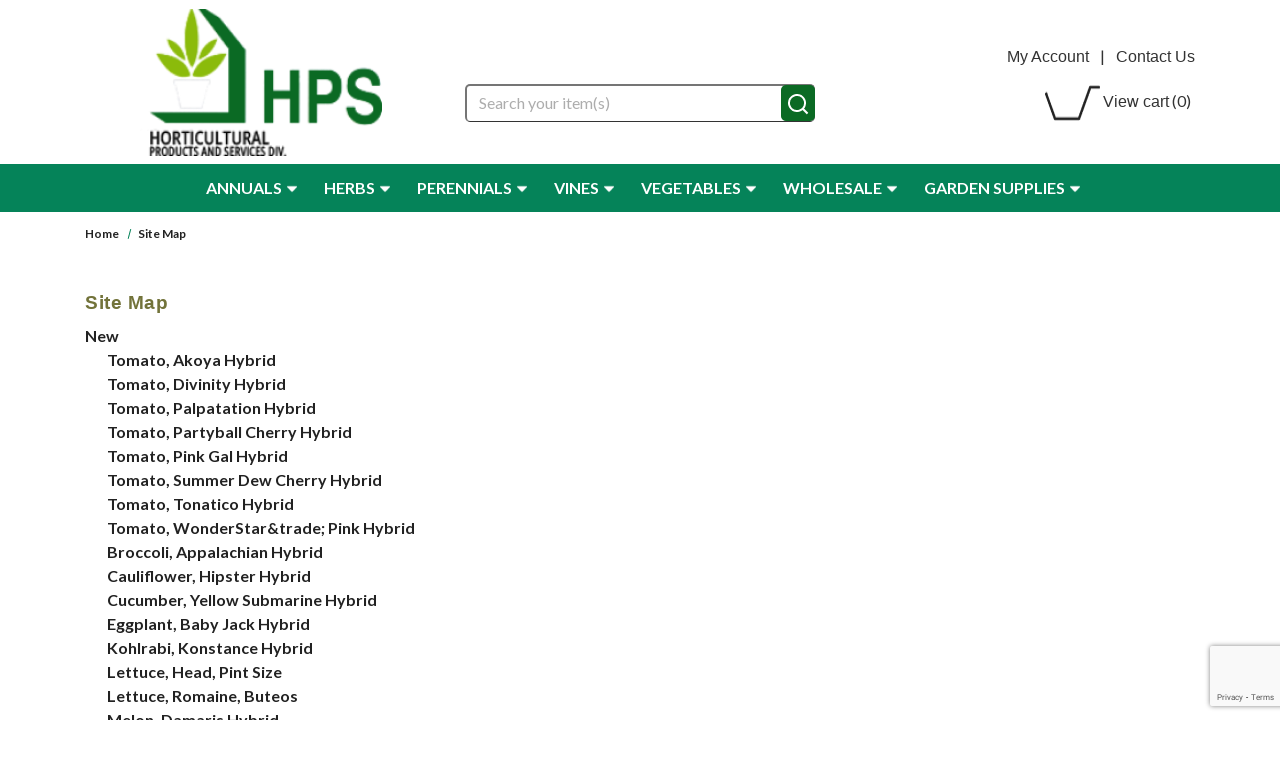

--- FILE ---
content_type: text/html; charset=UTF-8
request_url: https://www.hpsseed.com/site_map/9
body_size: 11557
content:

  







<!DOCTYPE html>
<html lang="en">

    <!-- META TAGS/CSS/JS INCLUDES -->
    
                                                                
<head>
     
    <!-- Add Cache-Control header -->   
    <meta http-equiv="Cache-Control" content="max-age=31536000, no-cache, no-store, must-revalidate">
          
     <!-- Preconnect for critical third-party domains -->
    <link rel="preconnect" href="https://www.gstatic.com">
    <link rel="preconnect" href="https://www.googletagmanager.com">  
    
    <!-- Preconnect to CDN -->
    <link rel="preconnect" href="https://cdn.commercev3.net" crossorigin>
    
    <link rel="preconnect" href="https://fonts.gstatic.com">
            <link rel="preconnect" href="http://www.trustlogo.com">
    
  <title>Site Map - 9</title>

<!-- Google Tag Manager -->
<script>(function(w,d,s,l,i){w[l]=w[l]||[];w[l].push({'gtm.start':
new Date().getTime(),event:'gtm.js'});var f=d.getElementsByTagName(s)[0],
j=d.createElement(s),dl=l!='dataLayer'?'&l='+l:'';j.async=true;j.src=
'https://www.googletagmanager.com/gtm.js?id='+i+dl;f.parentNode.insertBefore(j,f);
})(window,document,'script','dataLayer','GTM-PLK7JLL');</script>
<!-- End Google Tag Manager -->

        <link rel="stylesheet" href="https://cdn.jsdelivr.net/npm/bootstrap@4.5.3/dist/css/bootstrap.min.css" integrity="sha384-TX8t27EcRE3e/ihU7zmQxVncDAy5uIKz4rEkgIXeMed4M0jlfIDPvg6uqKI2xXr2" crossorigin="anonymous">
      
        <link rel="stylesheet" type="text/css" href="https://cdn.commercev3.net/cdn.hpsseed.com/styles_sec.min.css" />
    
    <link rel="shortcut icon" href="https://cdn.commercev3.net/cdn.hpsseed.com/images/favicons.ico" type="image/x-icon" />
  
      
 <!--  <link href='https://fonts.googleapis.com/css?family=Lato:300,400,700,400italic&display=swap' rel='stylesheet' type='text/css'> -->
  
  <link rel="preload" as="style" onload="this.onload=null;this.rel='stylesheet'" type="text/css" href="https://fonts.googleapis.com/css?family=Lato:300,400,700,400italic&display=swap" />
<link rel="preload" as="style" onload="this.onload=null;this.rel='stylesheet'" type="text/css" href="https://fonts.googleapis.com/css2?family=Oleo+Script&display=swap"> 
<noscript><link rel="stylesheet" href="https://fonts.googleapis.com/css?family=Lato:300,400,700,400italic&display=swap"><link rel="stylesheet" href="https://fonts.googleapis.com/css2?family=Oleo+Script&display=swap"></noscript>


        <link rel="preload" as="style" onload="this.onload=null;this.rel='stylesheet'" type="text/css" href="https://cdn.commercev3.net/cdn.hpsseed.com/fontawesome_sec.min.css">
      <link rel="preload" as="style" onload="this.onload=null;this.rel='stylesheet'" type="text/css" href="https://cdn.commercev3.net/cdn.hpsseed.com/brands_sec.min.css">
      <link rel="preload" as="style" onload="this.onload=null;this.rel='stylesheet'" type="text/css" href="https://cdn.commercev3.net/cdn.hpsseed.com/solid_sec.min.css">
      <link rel="preload" as="style" onload="this.onload=null;this.rel='stylesheet'" type="text/css" href="https://cdn.commercev3.net/cdn.hpsseed.com/regular_sec.min.css">
  
      <meta charset="utf-8" />
  <meta name="viewport" content="width=device-width, initial-scale=1, shrink-to-fit=no">
  <meta name="keywords" content='default' />
  <meta name="description" content='Garden seeds, plants, accessories including vegetable seeds, perennials, annuals, fruits, bulbs, roses and trees, learn miniature and container gardening, garden planning for every season' />
    <!--[if IE]>
   <meta http-equiv="ImageToolbar" content="false" />
   <meta http-equiv="ClearType" content="true" />
   <meta name="MSSmartTagsPreventParsing" content="true" />
   <meta http-equiv="X-UA-Compatible" content="IE=Edge" />
  <![endif]-->

    
    <link rel="canonical" href="https://www.hpsseed.com/site_map/9" />
 
 
          <script src="https://code.jquery.com/jquery-3.6.0.min.js" integrity="sha256-/xUj+3OJU5yExlq6GSYGSHk7tPXikynS7ogEvDej/m4=" crossorigin="anonymous"></script>
        
    <script src="https://cdnjs.cloudflare.com/ajax/libs/jQuery.mmenu/9.0.4/mmenu.js" integrity="sha512-Ck6wU4K4t4pq8uhZUT9rxNo/j2GqdWJGHNNBwQL9ZxOBeoppv0R1XTPjH2REvqFLyQjljxWJUhmxsoud5KWCHQ==" crossorigin="anonymous" referrerpolicy="no-referrer"></script>
        <link rel="stylesheet" href="https://cdnjs.cloudflare.com/ajax/libs/jQuery.mmenu/9.0.4/mmenu.min.css" integrity="sha512-pHFBBVl3Z0rF9jL666olgOerFoZfjxXEXNIOW3KBW/AZsnIxA6K9GXoGV+iCbB7SvCL1+WtY2nVP2sX60OxP6g==" crossorigin="anonymous" referrerpolicy="no-referrer" />
    
  <style>
    .mm-slideout {
        z-index:auto;
    }
  </style>

        <script type="text/javascript" src="https://cdn.commercev3.net/cdn.hpsseed.com/magicscroll.js" defer></script>
    <script type="text/javascript" src="https://cdn.commercev3.net/cdn.hpsseed.com/magiczoomplus.js" defer></script>
    <link rel="preload" as="style" onload="this.onload=null;this.rel='stylesheet'" type="text/css" href="https://cdn.commercev3.net/cdn.hpsseed.com/magicscroll_sec.min.css">
    <link rel="preload" as="style" onload="this.onload=null;this.rel='stylesheet'" type="text/css" href="https://cdn.commercev3.net/cdn.hpsseed.com/magiczoomplus_sec.min.css">

		<script src="https://cdn.jsdelivr.net/npm/popper.js@1.16.1/dist/umd/popper.min.js" integrity="sha384-9/reFTGAW83EW2RDu2S0VKaIzap3H66lZH81PoYlFhbGU+6BZp6G7niu735Sk7lN"   crossorigin="anonymous" defer></script>
	<script src="https://stackpath.bootstrapcdn.com/bootstrap/4.5.2/js/bootstrap.min.js" integrity="sha384-B4gt1jrGC7Jh4AgTPSdUtOBvfO8shuf57BaghqFfPlYxofvL8/KUEfYiJOMMV+rV"  crossorigin="anonymous" defer></script>

   
    <script type="text/javascript" src="https://cdn.commercev3.net/cdn.hpsseed.com/cookie.min.js"></script>
    <script type="text/javascript" src="https://cdn.commercev3.net/cdn.hpsseed.com/all.min.js"></script>
    <script type="text/javascript" src="https://cdn.commercev3.net/cdn.hpsseed.com/aj.min.js"></script>
    

      
  
          
  

 
<!-- Google Tag Manager -->
<script>(function(w,d,s,l,i){w[l]=w[l]||[];w[l].push({'gtm.start': new Date().getTime(),event:'gtm.js'});var f=d.getElementsByTagName(s)[0], j=d.createElement(s),dl=l!='dataLayer'?'&l='+l:'';j.async=true;j.src='https://www.googletagmanager.com/gtm.js?id='+i+dl;f.parentNode.insertBefore(j,f);})(window,document,'script','dataLayer','GTM-PLK7JLL');</script>
<noscript><iframe src="https://www.googletagmanager.com/ns.html?id=GTM-PLK7JLL" height="0" width="0" style="display:none;visibility:hidden"></iframe></noscript>
<!-- End Google Tag Manager -->

<script>
function escapeString(str) {
  return str.replace(/'/g, '&#039;');
}
</script>



 	
      

  
    
    

        

    <script async type="application/ld+json">
                {
            "@context": "https://schema.org",
            "@type": "Organization",
            "url": "https://www.hpsseed.com",
            "sameAs" : [
            	"https://www.facebook.com/pages/example",
"https://www.twitter.com/example",
            	"https://instagram.com/example",
            	"https://plus.google.com/+example/posts",
            	"https://www.pinterest.com/example/"
        	],
            "image": "https://www.hpsseed.com/images/hpslogo.png",
            "logo": "https://www.hpsseed.com/images/hpslogo.png",
            "name": "Horticultural Products &amp; Services",
            "description": "Garden seeds, plants, accessories including vegetable seeds, perennials, annuals, fruits, bulbs, roses and trees, learn miniature and container gardening, garden planning for every season",
            "telephone": "+1-800-347-7609",
            "address": {
                "@type": "PostalAddress",
                "streetAddress": "334 West Stroud Street",
                "addressLocality": "Randolph",
                "addressRegion": "WI",
                "postalCode": "53956",
                "addressCountry": "US"
            }
        }
    </script>

            

                
                      
  


    
<script>
  (function(i,s,o,g,r,a,m){i['GoogleAnalyticsObject']=r;i[r]=i[r]||function(){
  (i[r].q=i[r].q||[]).push(arguments)},i[r].l=1*new Date();a=s.createElement(o),
  m=s.getElementsByTagName(o)[0];a.async=1;a.src=g;m.parentNode.insertBefore(a,m)
  })(window,document,'script','//www.google-analytics.com/analytics.js','ga');

  ga('create', 'UA-42344779-5', 'auto');
  ga('require', 'displayfeatures');
  ga('send', 'pageview');



</script>

      
    <script type="text/javascript"> //<![CDATA[ 
var tlJsHost = ((window.location.protocol == "https:") ? "https://secure.trust-provider.com/" : "http://www.trustlogo.com/");
document.write(unescape("%3Cscript src='" + tlJsHost + "trustlogo/javascript/trustlogo.js' type='text/javascript'%3E%3C/script%3E"));
//]]>
</script>

        
<script src="https://cdn.commercev3.net/cdn.hpsseed.com/intersection-observer.min.js"></script>

<script src="https://cdn.jsdelivr.net/npm/vanilla-lazyload@12.5.0/dist/lazyload.min.js"></script>
<style>
 img:not([src]){ visibility:hidden; }
 img[data-src], img[data-srcset]{ min-height:1px;}
 </style>
 
 <!--Microsoft Clarity Code-->
 
 <script type="text/javascript"> 
    (function(c,l,a,r,i,t,y){ 
        c[a]=c[a]||function(){(c[a].q=c[a].q||[]).push(arguments)}; 
        t=l.createElement(r);t.async=1;t.src="https://www.clarity.ms/tag/"+i; 
        y=l.getElementsByTagName(r)[0];y.parentNode.insertBefore(t,y); 
    })(window, document, "clarity", "script", "o97swls1kt"); 
</script> 
 
 <!--Microsoft Clarity Code -->

<script src="https://cdn.behamics.com/hpsseed/behamics.js"></script>
</head>
<!--default-->

    <a href="#main" class="skip-link">Skip to main content</a>
    
    <body id="site_map"><!-- LOADS ID FOR EACH PAGE VIEW (e.g., index, category, product) -->

        <div class="meta_pre_body"></div>

        <div id="container"><!-- OUTER CONTAINER -->

            <!-- HEADER CONTENT -->
                        <header id="header" class="clearfix w-100" role="banner">
  <div class="container">
    <div class="mobile-header d-md-none d-block my-2">
      <div class="row">
        <div class="d-md-none col-3 text-center">
          <a href="#menu" class="menu-icon">
                        <img src="https://cdn.commercev3.net/cdn.hpsseed.com/images/mobilemenu.png" class="img-fluid" style="height:32px;" alt="mobile menu">
            <br><span class="menu-txt">Menu</span>
          </a> 
          <nav id="menu" role="navigation" aria-label="Mobile Site Navigation">
  <ul>
                  <li  class="category_top_active">
        <a href="/category/0"></a>
                </li>
              <li><span>Resources</span>
      <ul>
        <li><a href="/gardening-links">Garden Resources</a></li>
        <li><a href="/express_order">Quick Order</a></li>
        <li><a href="https://planthardiness.ars.usda.gov" target="_blank">Zone Lookup</a></li>
        <li><a href="/gift-certificate">Gift Certificates</a></li>
      </ul>
    <li>
    <li><span>Customer Service</span>
      <ul>
        <li><a href="/member">Member Account</a></li>
        <li><a href="/shipping">Shipping Info</a></li>
        <li><a href="/tracking">Order Tracking</a></li>
        <li><a href="/customer-service">Customer Service</a></li>
        <li><a href="/faqs">Common Questions</a></li>
      </ul>
    </li>
    <li><span>Our Company</span>
      <ul>
        <li><a href="/contact">Contact Us</a></li>
        <li><a href="/Guarantee">Our Guarantee</a></li>
        <li><a href="/policies">Company Policies</a></li>
        <li><a href="/privacy">Privacy Policy</a></li>
      </ul>
    </li>
  </ul>
</nav>        </div>
        <div class="d-md-none col-6">
          <!-- Logo for mobile -->
          <div class="mobile-logo  d-block d-md-none text-center px-0">
            <figure class="mb-0">
              <a href="/" title="Horticultural Products & Services Home Page"><img src="https://cdn.commercev3.net/cdn.hpsseed.com/images/hpslogo.webp" alt="Horticultural Products & Services" class="img-fluid center-block" width="139px" height="55px"></a>
            </figure>
          </div>
        </div>
        <div class="d-md-none col-3 text-center">
          <a href="/viewcart" title="Shopping Cart">
                        <img src="https://cdn.commercev3.net/cdn.hpsseed.com/images/mobilecart.png" class="img-fluid" style="height:32px;" alt="Shopping Cart">
            <br><span class="menu-txt">Cart</span>
          </a>
        </div>
      </div>
    </div>
    
  



  <div id='minicart_container'>
  <div class='minicart'>



 

<a id="minicart_a"></a>

</div>
  <div id='minicart_overlay_box' style="display:none">
    <div id='minicart_overlay'>
      <!-- main block   -->
      <button id="btnExit" class="btn btn-secondary btn-sm float-right minicart_exit mt-1" tabindex="-1">Close</button>
      <div class="productname">Shopping Cart</div>
      <div id="minicart_products"></div>
      <div class="minicart_total"><span class="minicart_total_qty">0</span> Items  - <strong>Subtotal: <span class="minicart_total_price">0</span></strong></div>
      
      <button id="btnViewCart" onclick='window.location="/viewcart/1"; return false;' class="btn btn-primary btn-lg btn-block mb-2">Checkout »</button>

      <button id="btnContShop" class="btn btn-secondary btn-block mg-2 minicart_exit">Continue Shopping</button>

      <div class="minicart_promo_text_container">
              </div>
    </div>
  </div>
 </div>

  <div class="row align-items-center">            
    <!-- Logo for md lg -->
    <div class="hidden-xs col-4 d-none d-md-block">
      <figure class="text-center my-2">
        <a href="/" title="Horticultural Products & Services Home Page"><img class="img-fluid"  src="https://cdn.commercev3.net/cdn.hpsseed.com/images/hpslogo.webp" alt="Horticultural Products & Services" width="243px" height="104px"></a>
      </figure>
    </div>
    <div class="header2 top-links-left col-12 col-md-4">
      <div class="row">
        <div id="mobile-search" class="mobile-search checkout_hide col-12"><section class="search sitesearch">
    <form method="post" action="index.php" name="searchform">
        <input type="hidden" name="action" value="Search" />
        <input type="hidden" name="page" value="category" />
        <input type="hidden" name="search_type" value="prodcat" />
        <!-- <input type="hidden" name="category" value="4" />
        <input type="hidden" name="category_andor" value="and" /> -->

		<label for="search_keyword" class="sr-only">Search</label>
        <input class="form-control" type="text" name="keyword" id="search_keyword" value="" placeholder="Search your item(s)"  />
        <button type="submit" class="btn-sitesearch" type="button" aria-label="Search">        <img src="https://cdn.commercev3.net/cdn.hpsseed.com/images/ri-search-line.png" class="img-fluid" style="height:24px;" alt="Click to Search">
        </button> 
        <div id="suggestions"></div>
    </form>
</section> 
</div>
      </div>
    </div>
    <div class="header2 top-links-right col-4 d-none d-md-block text-right">
            <a href="/member" class="checkout_hide d-inline-block">My Account</a>
      <span class="d-inline-block mx-2 checkout_hide">|</span>
      <a href="/contact" class="checkout_hide">Contact Us</a>
            <div class="text-right d-none d-md-block mt-2">
        
 

<section id="cartitems" class="mt-3 mr-1">
 <a href="/viewcart" id="viewcart-link" title="View Shopping Cart" class="p-0 m-0 "><img src="https://cdn.commercev3.net/cdn.hpsseed.com/images/Vector-1.png" class="img-fluid"  style="height:36.3px; width:55px;" alt=""></a>
  <a id="vcart" href="/viewcart">View cart</a>
  <span class='minicart_total_qty'>(0)</span>
</section>
      </div>
    </div>
  </div>
</div>
</header>

<!-- Bottom Navigation -->
<div class="clearfix"></div>
<div class="container-fluid px-0">
  <div class="d-none d-md-block">
    <nav id="bottom-horizontal" class="navbar navbar-expand-md checkout_hide p-0" role="navigation">
      <!-- Collect the nav links, forms, and other content for toggling -->
      <div class="container-lg d-flex justify-content-center" id="bottom-nav-menu-container">
        <!-- HORIZONTAL DROP DOWN BAR EXAMPLE -->
        <ul class="nav navbar-nav" role="menu" id="custom-menu">
            <li role="presentation" class="nav-item dropdown px-2 py-1" style="position:initial">
                <a href="/category/1" class="nav-link " aria-haspopup="true" aria-expanded="false" role="menuitem">
                  Annuals
                </a>
                            </li>
            <li role="presentation" class="nav-item dropdown px-2 py-1" style="position:initial">
                <a href="/category/2" class="nav-link " aria-haspopup="true" aria-expanded="false" role="menuitem">
                  Herbs
                </a>
                            </li>
            <li role="presentation" class="nav-item dropdown px-2 py-1" style="position:initial">
                <a href="/category/3" class="nav-link " aria-haspopup="true" aria-expanded="false" role="menuitem">
                  Perennials
                </a>
                            </li>
            <li role="presentation" class="nav-item dropdown px-2 py-1" style="position:initial">
                <a href="/category/6" class="nav-link " aria-haspopup="true" aria-expanded="false" role="menuitem">
                  Vines
                </a>
                            </li>
            <li role="presentation" class="nav-item dropdown px-2 py-1" style="position:initial">
                <a href="/category/5" class="nav-link " aria-haspopup="true" aria-expanded="false" role="menuitem">
                  Vegetables
                </a>
                            </li>
            <li role="presentation" class="nav-item dropdown px-2 py-1" style="position:initial">
              <a href="/category/7" class="nav-link " aria-haspopup="true" aria-expanded="false" role="menuitem">
                Wholesale
              </a>
                        </li>
          <li role="presentation" class="nav-item dropdown px-2 py-1" style="position:initial">
            <a href="/category/4" class="nav-link " aria-haspopup="true" aria-expanded="false" role="menuitem">
              Garden supplies
            </a>
                    </li>
        </ul>
      </div>
    </nav>
  </div>
</div>






<script type="text/javascript">
  $( document ).ready(function() {
    // Tab navigation of header menu
    $(".dropdown-toggle").keydown(function(e){
      alert(e.which);
      if (e.which==9){ //9=tab
          if (!e.shiftKey) {
              // console.log("Show dropdown");
              $(e.target).parent().find(".dropdown-menu").show();
          } else { // shift+tab = reverse tab
              // console.log("Hide dropdown");
              $(e.target).parent().find(".dropdown-menu").hide();
              
          }
      }
    });
    $(".dropdown-menu a").keydown(function(e){
      if (e.which==9){ //9=tab
          if ($(e.target).html() == $(e.target).parent().parent().find("li:not(.prod-col):last a:last").html()) {
              // console.log("Hide dropdown");
              $(e.target).parent().parent().hide();
          }
      }
    });

  });
</script>
            
                        <main id="main" class="clearfix" role="main"><!-- INNER CONTAINER -->
                <div id="content" class="container"><!-- BEGIN MAIN CONTENT -->
                                          <nav aria-label="Breadcrumb" id="breadcrumb">
      <ol>
        <li><a href="/">Home</a></li>
        <li aria-current="page"><a href="/site_map">Site Map</a></li>
              </ol>
    </nav>
                  

<style>
h1 {
    font-size: 19px;
    font-weight: 700;
    letter-spacing: 0.5px;
    color: #72733A;
    margin: 20px 0 10px 0;
    font-family:'Poppins', sans-serif;
}
a{
    color: #222222;
    text-decoration: none;
    font-weight: bold;
}
a:hover{
    color: #72733A;
    text-decoration: none;
    font-weight: bold;
}

</style>



<h1>Site Map</h1>

  <a href="/category/9" class="parentcat">New</a><br />
  
      <img class="d-inline catimg" src="https://cdn.commercev3.net/cdn.hpsseed.com/images/fldr_c.gif" alt="Tomato, Akoya Hybrid" />&nbsp;<a href="/product/H00047/9" class="siteprod">Tomato, Akoya Hybrid</a><br />
      <img class="d-inline catimg" src="https://cdn.commercev3.net/cdn.hpsseed.com/images/fldr_c.gif" alt="Tomato, Divinity Hybrid" />&nbsp;<a href="/product/H00225/9" class="siteprod">Tomato, Divinity Hybrid</a><br />
      <img class="d-inline catimg" src="https://cdn.commercev3.net/cdn.hpsseed.com/images/fldr_c.gif" alt="Tomato, Palpatation Hybrid" />&nbsp;<a href="/product/H00539/9" class="siteprod">Tomato, Palpatation Hybrid</a><br />
      <img class="d-inline catimg" src="https://cdn.commercev3.net/cdn.hpsseed.com/images/fldr_c.gif" alt="Tomato, Partyball Cherry Hybrid" />&nbsp;<a href="/product/H00549/9" class="siteprod">Tomato, Partyball Cherry Hybrid</a><br />
      <img class="d-inline catimg" src="https://cdn.commercev3.net/cdn.hpsseed.com/images/fldr_c.gif" alt="Tomato, Pink Gal Hybrid" />&nbsp;<a href="/product/H00558/9" class="siteprod">Tomato, Pink Gal Hybrid</a><br />
      <img class="d-inline catimg" src="https://cdn.commercev3.net/cdn.hpsseed.com/images/fldr_c.gif" alt="Tomato, Summer Dew Cherry Hybrid" />&nbsp;<a href="/product/H00709/9" class="siteprod">Tomato, Summer Dew Cherry Hybrid</a><br />
      <img class="d-inline catimg" src="https://cdn.commercev3.net/cdn.hpsseed.com/images/fldr_c.gif" alt="Tomato, Tonatico Hybrid" />&nbsp;<a href="/product/H00776/9" class="siteprod">Tomato, Tonatico Hybrid</a><br />
      <img class="d-inline catimg" src="https://cdn.commercev3.net/cdn.hpsseed.com/images/fldr_c.gif" alt="Tomato, WonderStar&amp;trade; Pink Hybrid" />&nbsp;<a href="/product/H00823/9" class="siteprod">Tomato, WonderStar&amp;trade; Pink Hybrid</a><br />
      <img class="d-inline catimg" src="https://cdn.commercev3.net/cdn.hpsseed.com/images/fldr_c.gif" alt="Broccoli, Appalachian Hybrid" />&nbsp;<a href="/product/H01429/9" class="siteprod">Broccoli, Appalachian Hybrid</a><br />
      <img class="d-inline catimg" src="https://cdn.commercev3.net/cdn.hpsseed.com/images/fldr_c.gif" alt="Cauliflower, Hipster Hybrid" />&nbsp;<a href="/product/H01717/9" class="siteprod">Cauliflower, Hipster Hybrid</a><br />
      <img class="d-inline catimg" src="https://cdn.commercev3.net/cdn.hpsseed.com/images/fldr_c.gif" alt="Cucumber, Yellow Submarine Hybrid" />&nbsp;<a href="/product/H02193/9" class="siteprod">Cucumber, Yellow Submarine Hybrid</a><br />
      <img class="d-inline catimg" src="https://cdn.commercev3.net/cdn.hpsseed.com/images/fldr_c.gif" alt="Eggplant, Baby Jack Hybrid" />&nbsp;<a href="/product/H02268/9" class="siteprod">Eggplant, Baby Jack Hybrid</a><br />
      <img class="d-inline catimg" src="https://cdn.commercev3.net/cdn.hpsseed.com/images/fldr_c.gif" alt="Kohlrabi, Konstance Hybrid" />&nbsp;<a href="/product/H02489/9" class="siteprod">Kohlrabi, Konstance Hybrid</a><br />
      <img class="d-inline catimg" src="https://cdn.commercev3.net/cdn.hpsseed.com/images/fldr_c.gif" alt="Lettuce, Head, Pint Size" />&nbsp;<a href="/product/H02521/9" class="siteprod">Lettuce, Head, Pint Size</a><br />
      <img class="d-inline catimg" src="https://cdn.commercev3.net/cdn.hpsseed.com/images/fldr_c.gif" alt="Lettuce, Romaine, Buteos" />&nbsp;<a href="/product/H02550/9" class="siteprod">Lettuce, Romaine, Buteos</a><br />
      <img class="d-inline catimg" src="https://cdn.commercev3.net/cdn.hpsseed.com/images/fldr_c.gif" alt="Melon, Damaris Hybrid" />&nbsp;<a href="/product/H02632/9" class="siteprod">Melon, Damaris Hybrid</a><br />
      <img class="d-inline catimg" src="https://cdn.commercev3.net/cdn.hpsseed.com/images/fldr_c.gif" alt="Pepper, Sweet, Big Ben Hybrid" />&nbsp;<a href="/product/H02822/9" class="siteprod">Pepper, Sweet, Big Ben Hybrid</a><br />
      <img class="d-inline catimg" src="https://cdn.commercev3.net/cdn.hpsseed.com/images/fldr_c.gif" alt="Pepper, Sweet, KickStart&amp;trade; Hybrid" />&nbsp;<a href="/product/H02842/9" class="siteprod">Pepper, Sweet, KickStart&amp;trade; Hybrid</a><br />
      <img class="d-inline catimg" src="https://cdn.commercev3.net/cdn.hpsseed.com/images/fldr_c.gif" alt="Pepper, Sweet, Turbo S10&amp;reg; Hybrid" />&nbsp;<a href="/product/H02856/9" class="siteprod">Pepper, Sweet, Turbo S10&amp;reg; Hybrid</a><br />
      <img class="d-inline catimg" src="https://cdn.commercev3.net/cdn.hpsseed.com/images/fldr_c.gif" alt="Pepper, Sweet, Tapioca Hybrid" />&nbsp;<a href="/product/H02857/9" class="siteprod">Pepper, Sweet, Tapioca Hybrid</a><br />
      <img class="d-inline catimg" src="https://cdn.commercev3.net/cdn.hpsseed.com/images/fldr_c.gif" alt="Pepper, Sweet, Kaptur Hybrid" />&nbsp;<a href="/product/H02858/9" class="siteprod">Pepper, Sweet, Kaptur Hybrid</a><br />
      <img class="d-inline catimg" src="https://cdn.commercev3.net/cdn.hpsseed.com/images/fldr_c.gif" alt="Pepper, Sweet, Pick-N-Pop Orange Hybrid" />&nbsp;<a href="/product/H02859/9" class="siteprod">Pepper, Sweet, Pick-N-Pop Orange Hybrid</a><br />
      <img class="d-inline catimg" src="https://cdn.commercev3.net/cdn.hpsseed.com/images/fldr_c.gif" alt="Pepper, Sweet, Pick-N-Pop Red Hybrid" />&nbsp;<a href="/product/H02860/9" class="siteprod">Pepper, Sweet, Pick-N-Pop Red Hybrid</a><br />
      <img class="d-inline catimg" src="https://cdn.commercev3.net/cdn.hpsseed.com/images/fldr_c.gif" alt="Pepper, Sweet, Pick-N-Pop Yellow Hybrid" />&nbsp;<a href="/product/H02861/9" class="siteprod">Pepper, Sweet, Pick-N-Pop Yellow Hybrid</a><br />
      <img class="d-inline catimg" src="https://cdn.commercev3.net/cdn.hpsseed.com/images/fldr_c.gif" alt="Pepper, Sweet, Heartbeat Pimento Hybrid" />&nbsp;<a href="/product/H02862/9" class="siteprod">Pepper, Sweet, Heartbeat Pimento Hybrid</a><br />
      <img class="d-inline catimg" src="https://cdn.commercev3.net/cdn.hpsseed.com/images/fldr_c.gif" alt="Pepper, Sweet, Havana Slamma Hybrid Cubanelle" />&nbsp;<a href="/product/H02863/9" class="siteprod">Pepper, Sweet, Havana Slamma Hybrid Cubanelle</a><br />
      <img class="d-inline catimg" src="https://cdn.commercev3.net/cdn.hpsseed.com/images/fldr_c.gif" alt="Pepper, Sweet, Big Stack S10&amp;reg; Hybrid" />&nbsp;<a href="/product/H03114/9" class="siteprod">Pepper, Sweet, Big Stack S10&amp;reg; Hybrid</a><br />
      <img class="d-inline catimg" src="https://cdn.commercev3.net/cdn.hpsseed.com/images/fldr_c.gif" alt="Squash, Summer, Fortress Zucchini Hybrid" />&nbsp;<a href="/product/H03537/9" class="siteprod">Squash, Summer, Fortress Zucchini Hybrid</a><br />
      <img class="d-inline catimg" src="https://cdn.commercev3.net/cdn.hpsseed.com/images/fldr_c.gif" alt="Squash, Summer, Green Lightning&amp;trade; Hybrid" />&nbsp;<a href="/product/H03541/9" class="siteprod">Squash, Summer, Green Lightning&amp;trade; Hybrid</a><br />
      <img class="d-inline catimg" src="https://cdn.commercev3.net/cdn.hpsseed.com/images/fldr_c.gif" alt="Watermelon, Yellow Gold 48 Hybrid" />&nbsp;<a href="/product/H04091/9" class="siteprod">Watermelon, Yellow Gold 48 Hybrid</a><br />
      <img class="d-inline catimg" src="https://cdn.commercev3.net/cdn.hpsseed.com/images/fldr_c.gif" alt="Snapdragon, DoubleShot&amp;trade; Yellow Red Heart Hybrid" />&nbsp;<a href="/product/H05129/9" class="siteprod">Snapdragon, DoubleShot&amp;trade; Yellow Red Heart Hybrid</a><br />
      <img class="d-inline catimg" src="https://cdn.commercev3.net/cdn.hpsseed.com/images/fldr_c.gif" alt="Aster, Optimo Alpha&amp;trade; Light Blue" />&nbsp;<a href="/product/H05185/9" class="siteprod">Aster, Optimo Alpha&amp;trade; Light Blue</a><br />
      <img class="d-inline catimg" src="https://cdn.commercev3.net/cdn.hpsseed.com/images/fldr_c.gif" alt="Coleus, Mezmerize&amp;trade; Chocolate Lime Edge" />&nbsp;<a href="/product/H05491/9" class="siteprod">Coleus, Mezmerize&amp;trade; Chocolate Lime Edge</a><br />
      <img class="d-inline catimg" src="https://cdn.commercev3.net/cdn.hpsseed.com/images/fldr_c.gif" alt="Coleus, Mezmerize&amp;trade; Chocolate Rose" />&nbsp;<a href="/product/H05492/9" class="siteprod">Coleus, Mezmerize&amp;trade; Chocolate Rose</a><br />
      <img class="d-inline catimg" src="https://cdn.commercev3.net/cdn.hpsseed.com/images/fldr_c.gif" alt="Coleus, Mezmerize&amp;trade; Lime Green" />&nbsp;<a href="/product/H05493/9" class="siteprod">Coleus, Mezmerize&amp;trade; Lime Green</a><br />
      <img class="d-inline catimg" src="https://cdn.commercev3.net/cdn.hpsseed.com/images/fldr_c.gif" alt="Coleus, Mezmerize&amp;trade; Rusty Red" />&nbsp;<a href="/product/H05494/9" class="siteprod">Coleus, Mezmerize&amp;trade; Rusty Red</a><br />
      <img class="d-inline catimg" src="https://cdn.commercev3.net/cdn.hpsseed.com/images/fldr_c.gif" alt="Craspedia, SolarPop" />&nbsp;<a href="/product/H05557/9" class="siteprod">Craspedia, SolarPop</a><br />
      <img class="d-inline catimg" src="https://cdn.commercev3.net/cdn.hpsseed.com/images/fldr_c.gif" alt="Sunflower, Vincent&amp;reg; Choice DMR Hybrid" />&nbsp;<a href="/product/H06176/9" class="siteprod">Sunflower, Vincent&amp;reg; Choice DMR Hybrid</a><br />
      <img class="d-inline catimg" src="https://cdn.commercev3.net/cdn.hpsseed.com/images/fldr_c.gif" alt="Sunflower, Vincent&amp;reg; Fresh DMR Hybrid" />&nbsp;<a href="/product/H06177/9" class="siteprod">Sunflower, Vincent&amp;reg; Fresh DMR Hybrid</a><br />
      <img class="d-inline catimg" src="https://cdn.commercev3.net/cdn.hpsseed.com/images/fldr_c.gif" alt="Marigold, French Mango Tango" />&nbsp;<a href="/product/H06907/9" class="siteprod">Marigold, French Mango Tango</a><br />
      <img class="d-inline catimg" src="https://cdn.commercev3.net/cdn.hpsseed.com/images/fldr_c.gif" alt="Nasturtium, Baby&amp;trade; Mix" />&nbsp;<a href="/product/H07007/9" class="siteprod">Nasturtium, Baby&amp;trade; Mix</a><br />
      <img class="d-inline catimg" src="https://cdn.commercev3.net/cdn.hpsseed.com/images/fldr_c.gif" alt="Nasturtium, Baby&amp;trade; Yellow" />&nbsp;<a href="/product/H07008/9" class="siteprod">Nasturtium, Baby&amp;trade; Yellow</a><br />
      <img class="d-inline catimg" src="https://cdn.commercev3.net/cdn.hpsseed.com/images/fldr_c.gif" alt="Nasturtium, Baby&amp;trade; Gold" />&nbsp;<a href="/product/H07009/9" class="siteprod">Nasturtium, Baby&amp;trade; Gold</a><br />
      <img class="d-inline catimg" src="https://cdn.commercev3.net/cdn.hpsseed.com/images/fldr_c.gif" alt="Nicotiana, Whisper&amp;trade; Mix" />&nbsp;<a href="/product/H07111/9" class="siteprod">Nicotiana, Whisper&amp;trade; Mix</a><br />
      <img class="d-inline catimg" src="https://cdn.commercev3.net/cdn.hpsseed.com/images/fldr_c.gif" alt="Pansy, Top Wave&amp;trade; Marina Hybrid" />&nbsp;<a href="/product/H07261/9" class="siteprod">Pansy, Top Wave&amp;trade; Marina Hybrid</a><br />
      <img class="d-inline catimg" src="https://cdn.commercev3.net/cdn.hpsseed.com/images/fldr_c.gif" alt="Pansy, Top Wave&amp;trade; Pink Shades  Hybrid" />&nbsp;<a href="/product/H07262/9" class="siteprod">Pansy, Top Wave&amp;trade; Pink Shades  Hybrid</a><br />
      <img class="d-inline catimg" src="https://cdn.commercev3.net/cdn.hpsseed.com/images/fldr_c.gif" alt="Pansy, Top Wave&amp;trade; Purple Sunburst Hybrid" />&nbsp;<a href="/product/H07263/9" class="siteprod">Pansy, Top Wave&amp;trade; Purple Sunburst Hybrid</a><br />
      <img class="d-inline catimg" src="https://cdn.commercev3.net/cdn.hpsseed.com/images/fldr_c.gif" alt="Pansy, Top Wave&amp;trade; Purple White Hybrid" />&nbsp;<a href="/product/H07264/9" class="siteprod">Pansy, Top Wave&amp;trade; Purple White Hybrid</a><br />
      <img class="d-inline catimg" src="https://cdn.commercev3.net/cdn.hpsseed.com/images/fldr_c.gif" alt="Pentas, Graffiti&amp;reg; Falls Rose Hybrid" />&nbsp;<a href="/product/H07292/9" class="siteprod">Pentas, Graffiti&amp;reg; Falls Rose Hybrid</a><br />
      <img class="d-inline catimg" src="https://cdn.commercev3.net/cdn.hpsseed.com/images/fldr_c.gif" alt="Petunia, E3 Easy Wave&amp;reg; Deja Vu Mix Hybrid" />&nbsp;<a href="/product/H07322/9" class="siteprod">Petunia, E3 Easy Wave&amp;reg; Deja Vu Mix Hybrid</a><br />
      <img class="d-inline catimg" src="https://cdn.commercev3.net/cdn.hpsseed.com/images/fldr_c.gif" alt="Petunia, Easy Wave&amp;reg; Pink Pearl Hybrid" />&nbsp;<a href="/product/H07360/9" class="siteprod">Petunia, Easy Wave&amp;reg; Pink Pearl Hybrid</a><br />
      <img class="d-inline catimg" src="https://cdn.commercev3.net/cdn.hpsseed.com/images/fldr_c.gif" alt="Petunia, Shake&amp;trade; Cherryberry Hybrid" />&nbsp;<a href="/product/H07445/9" class="siteprod">Petunia, Shake&amp;trade; Cherryberry Hybrid</a><br />
      <img class="d-inline catimg" src="https://cdn.commercev3.net/cdn.hpsseed.com/images/fldr_c.gif" alt="Petunia, Shake&amp;trade; Grapeberry Hybrid" />&nbsp;<a href="/product/H07446/9" class="siteprod">Petunia, Shake&amp;trade; Grapeberry Hybrid</a><br />
      <img class="d-inline catimg" src="https://cdn.commercev3.net/cdn.hpsseed.com/images/fldr_c.gif" alt="Petunia, Shock Wave&amp;reg; Rose Vein Hybrid" />&nbsp;<a href="/product/H07458/9" class="siteprod">Petunia, Shock Wave&amp;reg; Rose Vein Hybrid</a><br />
      <img class="d-inline catimg" src="https://cdn.commercev3.net/cdn.hpsseed.com/images/fldr_c.gif" alt="Rudbeckia, Tablemate Gold" />&nbsp;<a href="/product/H07680/9" class="siteprod">Rudbeckia, Tablemate Gold</a><br />
      <img class="d-inline catimg" src="https://cdn.commercev3.net/cdn.hpsseed.com/images/fldr_c.gif" alt="Statice, Hipster&amp;trade; Mix" />&nbsp;<a href="/product/H07827/9" class="siteprod">Statice, Hipster&amp;trade; Mix</a><br />
      <img class="d-inline catimg" src="https://cdn.commercev3.net/cdn.hpsseed.com/images/fldr_c.gif" alt="Vinca, Pacifica XP Red Halo" />&nbsp;<a href="/product/H08029/9" class="siteprod">Vinca, Pacifica XP Red Halo</a><br />
      <img class="d-inline catimg" src="https://cdn.commercev3.net/cdn.hpsseed.com/images/fldr_c.gif" alt="Pepper, Hot, Blazing Banana Hybrid" />&nbsp;<a href="/product/H09208/9" class="siteprod">Pepper, Hot, Blazing Banana Hybrid</a><br />
      <img class="d-inline catimg" src="https://cdn.commercev3.net/cdn.hpsseed.com/images/fldr_c.gif" alt="Pepper, Hot, Corsario Hybrid" />&nbsp;<a href="/product/H09214/9" class="siteprod">Pepper, Hot, Corsario Hybrid</a><br />
      <img class="d-inline catimg" src="https://cdn.commercev3.net/cdn.hpsseed.com/images/fldr_c.gif" alt="Pepper, Sweet, Trickster Hybrid" />&nbsp;<a href="/product/H09309/9" class="siteprod">Pepper, Sweet, Trickster Hybrid</a><br />
      <img class="d-inline catimg" src="https://cdn.commercev3.net/cdn.hpsseed.com/images/fldr_c.gif" alt="Petunia, Double Cascade Bold Mix Hybrid" />&nbsp;<a href="/product/H07330/9" class="siteprod">Petunia, Double Cascade Bold Mix Hybrid</a><br />
      <img class="d-inline catimg" src="https://cdn.commercev3.net/cdn.hpsseed.com/images/fldr_c.gif" alt="Gerbera, Majorette Orchid Dark Eye Hybrid" />&nbsp;<a href="/product/H06006/9" class="siteprod">Gerbera, Majorette Orchid Dark Eye Hybrid</a><br />
  <br />

</div><!-- END #content -->
<!-- SIDE NAV COLUMN -->	

<div class="clearfix"></div>
<section id="newsletter-block" class="w-100 checkout_hide">
  <div class="container-fluid">
   
  </div>
</section>

</main><!-- END #main -->

<!-- FOOTER CONTENT -->
<div class="footerbg">
  <footer id="footer" role="contentinfo">
    <div class="container checkout_hide">
      <div class="row">
        <div id="contact-details" class="col-12 col-md-6 col-lg-3">
          <img data-src="https://cdn.commercev3.net/cdn.hpsseed.com/images/hpslogo.webp" alt="Logo for Horticultural Products & Services" class="footer-logo img-fluid lazy" src="[data-uri]" width="150" height="91" >
                               <address class="mb-2">
              334 West Stroud Street,<br/> 
                                            Randolph, WI 53956
                        </address>
                    <div>
                      <div id="contact-numbers" class="cont-info">
                              <div id="freephone">
                  800.322.7288
                </div>
                                        </div>
                            </div>
        </div>
        
        <div id="quicklink" class="col-12 col-md-6 col-lg-3">
          <p class="footer-heading">Quicklinks</p>
          <a href="/">Home</a>
          <a href="/gardening-links">Affiliated Brands</a>
        
          
          <p class="mb-0">&nbsp;</p>
          <p class="footer-heading">Customer Service</p>
          <a href="/customer-service">Customer Service</a>
          <a href="/faqs">Common Questions</a>
          <a href="/shipping">Shipping Info</a>
          <a href="/tracking"> Order Tracking</a>


        </div>
        <div id="footer-cat-menu" class="col-12 col-md-6 col-lg-3">
                             <p class="footer-heading">Company Information</p>
          <a href="/contact">Contact Us</a>
          <a href="/privacy">Privacy Policy</a>
          <a href="/policies">Company Policies</a>
          <a href="/site_map">Site Map</a>


           <div class="d-md-flex d-sm-block mt-md-5">
           <a href="https://ngb.org/" target="_blank">
          <img src="https://cdn.commercev3.net/cdn.hpsseed.com/images/Group.webp" alt="group" class="img-fluid mt-md-4" width="85" height="62" style="width:85px;">
          </a>
          </div>
        </div>
        <div class="col-12 col-md-6 col-lg-3 text-center footer-list">
          <h4 class="footer-heading">Our 2025-2026 Catalog</h4>
                    <a href="/ecatalogs" target="_blank"><img src="https://cdn.commercev3.net/cdn.hpsseed.com/images/26cover.jpg" alt="2026 Catalog" class="img-fluid mb-2" width="255" height="308" loading="lazy"></a>
          <div class="our-cat  d-md-flex justify-content-md-around" >
          <a href="/ecatalogs" target="_blank" id="first-view" class="cat-txt">View Online</a>
          <a href="/catalog_request" class="cat-txt">Request a Catalog</a>
          </div>
          
        </div>
                   
        <div class="clearfix"></div>
        <div id="cprgt" class="col-12 text-center pt-5">
                          </div>
      </div> <!-- end .row -->
     
    </div><!-- end container -->
    <div class="container-fluid checkout_hide">
      <div class="row text-center" style="background-color:#7CC142;">
        <div class="col-12 ">
          <p class="p-1 mb-0">&#xA9; Copyright 2025 &nbsp;Horticultural Products & Services.  All Rights Reserved.</p>
        </div>
        
      </div>

    </div>

  </footer>
         
            
  
  <div class="meta_post_body" aria-hidden="true" tabindex="-1"></div>
  <div class="meta_post_body" aria-hidden="true" tabindex="-1"></div>
</div>
</div><!-- END #container -->

<!-- EXTRA JS -->
    <script type="text/javascript" src="https://cdn.commercev3.net/cdn.hpsseed.com/bootstrap-tabcollapse.min.js"></script>     
  

  <script type='text/javascript'>
  
  
  $(window).scroll(function() {
    if ($(this).scrollTop() > 200) {
      $("#scroll-nav-wrapper").slideDown();
      $('#desktop-nav-menu').hide();
    } else {
      $("#scroll-nav-wrapper").slideUp();
      $('#desktop-nav-menu').show();
    }
  });
  
  
</script>
  

  <script type="text/javascript">
      $(document).ready(function(){
              $('.mm-next').each(function(){          
              $(this).attr({
                  title:'Mobile Menus',
                  'aria-label':'Link to Submenu'
              });
          }); 
          $('.mm-prev').each(function(){
              $(this).attr({
                  title:'Mobile Menus',
                  'aria-label':'Link to Previous Menu'
              });
          }); 
          $(".mz-button-prev").html("Previous");
          $(".mz-button-next").html("Next");
          $(".mz-button-close").html("Close");
      });
  
  </script>

  
    <script type='text/javascript'>
      
      $(function(){
          $(".dropdown").mouseenter(
                  function() {
                  var el = this;
                  var timeoutId = setTimeout(function() {
                      $('.dropdown-menu', el).stop(true, true).fadeIn("fast");
                    $(el).addClass('open');
                      $('b', el).toggleClass("caret caret-up");
                  }, 125);
                  $(this).data("timeoutId", timeoutId);
              }).mouseleave(
                  function() {
                      clearTimeout($(this).data("timeoutId"));
                          $('.dropdown-menu', this).stop(true, true).fadeOut("fast");
                          $(this).removeClass('open');
                          $('b', this).toggleClass("caret caret-up");
          });
      });
      
  </script>
  
<script type="text/javascript">
  
      function setPopContainer() {
          var hasShown = getCookie("emailpopup");
          if (hasShown != 'shown') {
              $('#npfade').show();
              $('#popcontainer').fadeIn(1000);
              $("#close").focus();
              var now = new Date();
              var time = now.getTime();
              var expireTime = time + 180*24*60*60*1000;
              now.setTime(expireTime);
              document.cookie = 'emailpopup=shown;expires='+now.toGMTString()+';path=/';
          } else{
              //$('#npfade').show();
              //$('#popcontainer').fadeIn(1000);
          }
          $('#close, #npfade, #go, #no-thanks-btn').click(closeOverlay);
      };
        
      $(document).keypress(function(e) { 
        if (e.keyCode == 27) { 
            $("#popcontainer").fadeOut(500, function(){
              $('#npfade').hide();
          });
        } 
      });
      
      setTimeout('setPopContainer()', 10000);
  
      function closeOverlay() {
          $('#popcontainer').fadeOut(1000, function(){
              $('#npfade').hide();
          });
      };
      
  
</script>
  
<script type='text/javascript'>
  $("#search_keyword").on("click", function() {
      $(this).val("");
      $(this).removeAttr('placeholder');
  });
  
  </script>
  
    <script type="text/javascript">
  $(document).ready(function(){
      $(".has-error .form-control" ).first().focus();
      $(".invalid-feedback .form-control" ).first().focus();
  });
  </script>
  
    <script type="text/javascript">
  
      mzOptions = { 
          onZoomReady: function(){
           $('.mz-lens img').attr('alt', $('.mz-figure img').attr('alt'));
           $('.mz-zoom-window').attr('aria-hidden', 'true');
          }
      };
      
      MagicScrollOptions = {onReady: function(){
          $('.mcs-button-arrow-prev').attr('alt', 'Go to Previous Slide');
          $('.mcs-button-arrow-prev').attr('aria-label', 'Go to Previous Item Button');
          $('.mcs-button-arrow-next').attr('alt', 'Go to Next Slide');
          $('.mcs-button-arrow-next').attr('aria-label', 'Go to Next Item Button');
      }}
  
</script>
  
  



     
        <script type='text/javascript'>
            function slideSearch() {
                if ($('#mobile-search').css('display') == 'none') {
                    $('#mobile-search').slideDown(600);
                }
                else {
                    $('#mobile-search').slideUp(600);
                }
            }

            document.addEventListener(
              "DOMContentLoaded", () => {
                  new Mmenu( "nav#menu" );
              }
            );

        </script>
    










<script type='text/javascript'>
$("#promo_code").on("click", function() {
    $(this).val("");
    $(this).removeAttr('placeholder');
});
</script>


<script>

// Example starter JavaScript for disabling form submissions if there are invalid fields
(function() {
  'use strict';
  window.addEventListener('load', function() {
    // Fetch all the forms we want to apply custom Bootstrap validation styles to
    var forms = document.getElementsByClassName('needs-validation');
    // Loop over them and prevent submission
    var validation = Array.prototype.filter.call(forms, function(form) {
      form.addEventListener('submit', function(event) {
        if (form.checkValidity() === false) {
          event.preventDefault();
          event.stopPropagation();
        }
        form.classList.add('was-validated');
      }, false);
    });
  }, false);
})();

</script>




  <script type='text/javascript'>
    $(function(){
      $('.minicart_exit').click(function(e){
        e.preventDefault();
        $('#minicart_overlay_box').fadeOut('fast');
        return false;
      });
      $('.addtocart_button').click(function(e) {

        
        var prod_id = $(this).closest('form').find('input[name=prod_id]').val();
        $(this).closest('form').append('<input type="hidden" id="action_input_' + prod_id + '" name="action_forward" value="/floating_cart" />');
        $.post('/', $(this).closest('form').serialize(),function(data) {
          if (typeof data.success != 'undefined') {
            alert(data.errors.replace(/<br \/>/g,"\n"));
          } else if (!data.output.success && data.output.errors[0]) {
            alert(data.output.errors[0]);
          } else {
            buildFloatingCart(data);
                        $('#action_input_' + prod_id).remove();
            location.href = "#minicart_a";
          }
        }, 'json');
        return false;
      });
    });
    function buildFloatingCart(data) {
      var minicart_count = 0;
      var show_prods = '';
      $.each(data.cart, function(index, prod){
        show_prods += "<div style='padding-top: 15px; clear: both'>";
        show_prods += "  <img src='" + prod.web_image + " ' width='65' border='0' align='left' />";
        show_prods += "  <div style='margin-left: 65px; margin-bottom: 5px; padding-left:10px' class='overlay_info'>";
        show_prods += "    <div><strong>" + prod.name + " " + prod.att_list + "</strong></div>";
        show_prods += "    <div>" + prod.price + "</div>";
        show_prods += "    <div>Qty: " + prod.qty + "</div>";
        show_prods += "    <div>Item No. " + prod.sku + "</div>";
        show_prods += "  </div>";
        show_prods += "</div>";
      });
      $('#minicart_products').html(show_prods);
      $('.minicart_total_price').html(data.totals.total_price);
      $('.minicart_total_qty').html(data.totals.total_qty);
      $('#minicart_overlay_box').fadeIn();
    }
  </script>





    <script>
        document.addEventListener("DOMContentLoaded", function() {
        var lazyloadImages;    

        if ("IntersectionObserver" in window) {
            lazyloadImages = document.querySelectorAll(".lazycss");
            var imageObserver = new IntersectionObserver(function(entries, observer) {
            entries.forEach(function(entry) {
                if (entry.isIntersecting) {
                var image = entry.target;
                image.classList.remove("lazycss");
                imageObserver.unobserve(image);
                }
            });
            });

            lazyloadImages.forEach(function(image) {
            imageObserver.observe(image);
            });
        } else {  
            var lazyloadThrottleTimeout;
            lazyloadImages = document.querySelectorAll(".lazycss");
            
            function lazyload () {
            if(lazyloadThrottleTimeout) {
                clearTimeout(lazyloadThrottleTimeout);
            }    

            lazyloadThrottleTimeout = setTimeout(function() {
                var scrollTop = window.pageYOffset;
                lazyloadImages.forEach(function(img) {
                    if(img.offsetTop < (window.innerHeight + scrollTop)) {
                    img.src = img.dataset.src;
                    img.classList.remove('lazycss');
                    }
                });
                if(lazyloadImages.length == 0) {
                document.removeEventListener("scroll", lazyload);
                window.removeEventListener("resize", lazyload);
                window.removeEventListener("orientationChange", lazyload);
                }
            }, 20);
            }

            document.addEventListener("scroll", lazyload);
            window.addEventListener("resize", lazyload);
            window.addEventListener("orientationChange", lazyload);
        }
        })
    </script>


<script type="text/javascript">
var currency_type = "";
var urlparams = "";
if ("9" != "") {
    urlparams = "/9/";
}

    $(document).ready(function(){
        $.ajax({
            url: "/services-overdrive"+urlparams,
            contentType: "application/json",
            cache: false
        })
        .done(function( oddata ) {
            // console.log("oddata");
            // console.log(oddata);

            // Cart total
            var carttotal = 0.00;
            for (var key in oddata.cart) {
                carttotal += parseFloat(oddata.cart[key].total);
            }

            if (carttotal == 0.00) {
                $("span.minicart_total_price").html('Your Shopping Cart is Empty');
            } else {
            $("span.minicart_total_price").html(currency_type+carttotal.toFixed(2)); // 2 decimal places
            }

            // Recently viewed on category pages left sidebar
            if ((oddata.recently_viewed.length > 0) && ($("#recently_viewed").length > 0)){
                var recentlyViewed = '<header><h4>Recently Viewed</h4></header>';
                recentlyViewed += '<ul class="list-group pt-3">';
                for (var i = 0; i < oddata.recently_viewed.length; i++) {
                    
                    // price div logic
                    pricediv = '';
                    if ( (oddata.recently_viewed[i].special == "y") && 
                         (parseFloat(oddata.recently_viewed[i].standard_price) > parseFloat(oddata.recently_viewed[i].special_price)) &&
                         ( 
                            (parseFloat(oddata.recently_viewed[i].special_price) > 0.00) || (
                                (oddata.recently_viewed[i].free_special == "y") && 
                                (oddata.recently_viewed[i].special_price != "")
                            )
                        )
                    ) {
                        pricediv += '<del>'+currency_type+parseFloat(oddata.recently_viewed[i].standard_price).toFixed(2)+'</del>';
                        pricediv += '<span class="sale-price">'+currency_type+parseFloat(oddata.recently_viewed[i].special_price).toFixed(2)+'</span>'
                    } else if (parseFloat(oddata.recently_viewed[i].standard_price) > 0.00) {
                        pricediv += currency_type+parseFloat(oddata.recently_viewed[i].standard_price).toFixed(2);
                    }

                    var produrl = oddata.recently_viewed[i].url_name;
                    if (produrl === null) {
                        produrl = oddata.recently_viewed[i].prod_id;
                    }

                    var webimage = oddata.recently_viewed[i].web_image;
                    if (webimage == "") {
                        webimage = "/images/nopicture_tn.jpg";
                    }
                    recentlyViewed += '<li class="col-12 list-item">'+
                        '<form method="post" name="product_form" action="index.php" id="product20_form" role="form">'+
                            '<input type="hidden" name="action" value="AddCart">'+
                            '<input type="hidden" name="prod_id" value="'+oddata.recently_viewed[i].prod_id+'">'+
                            '<input type="hidden" name="cat_id" value="'+oddata.recently_viewed[i].cid+'">'+
                            '<input type="hidden" name="sku" value="'+oddata.recently_viewed[i].sku+'">'+
                            '<input type="hidden" name="qty" id="qty_'+oddata.recently_viewed[i].prod_id+'" value="1">'+
                            '<input type="hidden" id="hidden_price_'+oddata.recently_viewed[i].prod_id+'" value="'+oddata.recently_viewed[i].price+'">'+
                            '<div class="thumb-product">'+
                                '<div class="image">'+
                                    '<a href="/product/'+produrl+'/" title="'+oddata.recently_viewed[i].prod_name+'" class="hover-zoom">'+
                                        '<img src="'+webimage+'" alt="'+oddata.recently_viewed[i].prod_name+'" title="'+oddata.recently_viewed[i].prod_name+'" class="img-fluid mx-auto d-block">'+
                                    '</a>'+
                                '</div>'+
                                '<div class="info">'+
                                    '<div class="name">'+
                                        '<a href="/product/'+produrl+'/" title="'+oddata.recently_viewed[i].prod_name+'">'+oddata.recently_viewed[i].prod_name+'</a>'+
                                    '</div>'+
                                    '<div class="price">'+pricediv+'</div>'+ 
                                '</div>'+
                            '</div>'+
                        '</form>'+
                    '</li>';
                }
                recentlyViewed += '</ul>';
                $("#recently_viewed").html(recentlyViewed);
            }

        });
    });

</script>





<!-- Email sign up popup  -->
   
  	<div id="npfade"></div>
<div id="popcontainer" class="container modal" role="dialog" aria-labelledby="news-signup-dialog" aria-describedby="news-popup-form">
  <div id="popcontainer-content">
    <button id="close" aria-label="close" tabindex="0"><span class="fas fa-times-circle"></span></button>
    <img src="https://cdn.commercev3.net/cdn.hpsseed.com/images/newsletter-splash.webp" class="img-fluid w-100" alt="Sign Up Today" loading="lazy">
    <div id="form_part">
      <div id="news-signup-dialog">
        <p>Receive exclusive deals and specials by enrolling in our mailing list!</p>
        <form name="newsletter" action="index.php" method="post" id="news_popup_form">
          <input type="hidden" name="action" value="NewsletterRequest" />
          <input type="hidden" name="to_email" value="" />
          <input type="hidden" name="from_email" value="info@hpsseed.com" />
          <input type='hidden' name='marketing_cat' value='Newsletter Requests' />
          <div class="form-group">
            <label for="add_email_popup" class="sr-only">Email address</label>
            <input type="email" name="add_email" id="add_email_popup" maxlength="50" class="form-control" value="" placeholder="Enter your email address">
          </div>
          <label for="newsletter-submit-btn" class="sr-only">Sign Up</label>
          <div class="row">
            <div class="col-6">
                      <input type="hidden" id="recaptcha-response-newsletter_requestnews_popup_form"  name="g-recaptcha-response" value="">
    <script src="https://www.google.com/recaptcha/api.js?render=6LclFlUlAAAAAFiy-UqY5sFsCGYlqH-MX9psLVFT"></script>
    <script>
     var submitted_newsletter_requestnews_popup_form = false;
          $('#news_popup_form').on('submit', function(e) {
            if (!submitted_newsletter_requestnews_popup_form) {
         e.preventDefault();
         var thisform = $(this);
         grecaptcha.ready(function(){
           grecaptcha.execute('6LclFlUlAAAAAFiy-UqY5sFsCGYlqH-MX9psLVFT', {action: 'newsletter_request'}).then(function(token) {
             submitted_newsletter_requestnews_popup_form = true;
             $('#recaptcha-response-newsletter_requestnews_popup_form').val(token);
             thisform.trigger('submit');
                        });
         });
       }
      });
    </script>
                   <input type="submit" id="newsletter-submit-btn" name="submit_request" value="Sign Up" class="btn btn-primary btn-lg float-left">
            </div>
            <div class="col-6">
              <input id="no-thanks-btn" type="button" name="no-thanks" value="No Thanks"  class="btn btn-link float-right">
            </div>
          </div>
        </form>
      </div>
    </div>
  </div>
</div>  
 <script>
  // var lazyLoadInstance = new LazyLoad({elements_selector: "img"});
  var lazyLoadInstance = new LazyLoad({
    elements_selector: ".lazy"
  });
</script>


 <script> (function(){ var s = document.createElement('script'); var h = document.querySelector('head') || document.body; s.src = 'https://acsbapp.com/apps/app/dist/js/app.js'; s.async = true; s.onload = function(){ acsbJS.init({ statementLink : '', footerHtml : '', hideMobile : false, hideTrigger : false, disableBgProcess : false, language : 'en', position : 'left', leadColor : '#146ff8', triggerColor : '#146ff8', triggerRadius : '50%', triggerPositionX : 'left', triggerPositionY : 'bottom', triggerIcon : 'people', triggerSize : 'small', triggerOffsetX : 20, triggerOffsetY : 20, mobile : { triggerSize : 'small', triggerPositionX : 'left', triggerPositionY : 'bottom', triggerOffsetX : 10, triggerOffsetY : 10, triggerRadius : '50%' } }); }; h.appendChild(s); })(); </script>
 

</body>
<!--default-->
</html>

--- FILE ---
content_type: text/html; charset=utf-8
request_url: https://www.google.com/recaptcha/api2/anchor?ar=1&k=6LclFlUlAAAAAFiy-UqY5sFsCGYlqH-MX9psLVFT&co=aHR0cHM6Ly93d3cuaHBzc2VlZC5jb206NDQz&hl=en&v=TkacYOdEJbdB_JjX802TMer9&size=invisible&anchor-ms=20000&execute-ms=15000&cb=sgjswk8uyum4
body_size: 44962
content:
<!DOCTYPE HTML><html dir="ltr" lang="en"><head><meta http-equiv="Content-Type" content="text/html; charset=UTF-8">
<meta http-equiv="X-UA-Compatible" content="IE=edge">
<title>reCAPTCHA</title>
<style type="text/css">
/* cyrillic-ext */
@font-face {
  font-family: 'Roboto';
  font-style: normal;
  font-weight: 400;
  src: url(//fonts.gstatic.com/s/roboto/v18/KFOmCnqEu92Fr1Mu72xKKTU1Kvnz.woff2) format('woff2');
  unicode-range: U+0460-052F, U+1C80-1C8A, U+20B4, U+2DE0-2DFF, U+A640-A69F, U+FE2E-FE2F;
}
/* cyrillic */
@font-face {
  font-family: 'Roboto';
  font-style: normal;
  font-weight: 400;
  src: url(//fonts.gstatic.com/s/roboto/v18/KFOmCnqEu92Fr1Mu5mxKKTU1Kvnz.woff2) format('woff2');
  unicode-range: U+0301, U+0400-045F, U+0490-0491, U+04B0-04B1, U+2116;
}
/* greek-ext */
@font-face {
  font-family: 'Roboto';
  font-style: normal;
  font-weight: 400;
  src: url(//fonts.gstatic.com/s/roboto/v18/KFOmCnqEu92Fr1Mu7mxKKTU1Kvnz.woff2) format('woff2');
  unicode-range: U+1F00-1FFF;
}
/* greek */
@font-face {
  font-family: 'Roboto';
  font-style: normal;
  font-weight: 400;
  src: url(//fonts.gstatic.com/s/roboto/v18/KFOmCnqEu92Fr1Mu4WxKKTU1Kvnz.woff2) format('woff2');
  unicode-range: U+0370-0377, U+037A-037F, U+0384-038A, U+038C, U+038E-03A1, U+03A3-03FF;
}
/* vietnamese */
@font-face {
  font-family: 'Roboto';
  font-style: normal;
  font-weight: 400;
  src: url(//fonts.gstatic.com/s/roboto/v18/KFOmCnqEu92Fr1Mu7WxKKTU1Kvnz.woff2) format('woff2');
  unicode-range: U+0102-0103, U+0110-0111, U+0128-0129, U+0168-0169, U+01A0-01A1, U+01AF-01B0, U+0300-0301, U+0303-0304, U+0308-0309, U+0323, U+0329, U+1EA0-1EF9, U+20AB;
}
/* latin-ext */
@font-face {
  font-family: 'Roboto';
  font-style: normal;
  font-weight: 400;
  src: url(//fonts.gstatic.com/s/roboto/v18/KFOmCnqEu92Fr1Mu7GxKKTU1Kvnz.woff2) format('woff2');
  unicode-range: U+0100-02BA, U+02BD-02C5, U+02C7-02CC, U+02CE-02D7, U+02DD-02FF, U+0304, U+0308, U+0329, U+1D00-1DBF, U+1E00-1E9F, U+1EF2-1EFF, U+2020, U+20A0-20AB, U+20AD-20C0, U+2113, U+2C60-2C7F, U+A720-A7FF;
}
/* latin */
@font-face {
  font-family: 'Roboto';
  font-style: normal;
  font-weight: 400;
  src: url(//fonts.gstatic.com/s/roboto/v18/KFOmCnqEu92Fr1Mu4mxKKTU1Kg.woff2) format('woff2');
  unicode-range: U+0000-00FF, U+0131, U+0152-0153, U+02BB-02BC, U+02C6, U+02DA, U+02DC, U+0304, U+0308, U+0329, U+2000-206F, U+20AC, U+2122, U+2191, U+2193, U+2212, U+2215, U+FEFF, U+FFFD;
}
/* cyrillic-ext */
@font-face {
  font-family: 'Roboto';
  font-style: normal;
  font-weight: 500;
  src: url(//fonts.gstatic.com/s/roboto/v18/KFOlCnqEu92Fr1MmEU9fCRc4AMP6lbBP.woff2) format('woff2');
  unicode-range: U+0460-052F, U+1C80-1C8A, U+20B4, U+2DE0-2DFF, U+A640-A69F, U+FE2E-FE2F;
}
/* cyrillic */
@font-face {
  font-family: 'Roboto';
  font-style: normal;
  font-weight: 500;
  src: url(//fonts.gstatic.com/s/roboto/v18/KFOlCnqEu92Fr1MmEU9fABc4AMP6lbBP.woff2) format('woff2');
  unicode-range: U+0301, U+0400-045F, U+0490-0491, U+04B0-04B1, U+2116;
}
/* greek-ext */
@font-face {
  font-family: 'Roboto';
  font-style: normal;
  font-weight: 500;
  src: url(//fonts.gstatic.com/s/roboto/v18/KFOlCnqEu92Fr1MmEU9fCBc4AMP6lbBP.woff2) format('woff2');
  unicode-range: U+1F00-1FFF;
}
/* greek */
@font-face {
  font-family: 'Roboto';
  font-style: normal;
  font-weight: 500;
  src: url(//fonts.gstatic.com/s/roboto/v18/KFOlCnqEu92Fr1MmEU9fBxc4AMP6lbBP.woff2) format('woff2');
  unicode-range: U+0370-0377, U+037A-037F, U+0384-038A, U+038C, U+038E-03A1, U+03A3-03FF;
}
/* vietnamese */
@font-face {
  font-family: 'Roboto';
  font-style: normal;
  font-weight: 500;
  src: url(//fonts.gstatic.com/s/roboto/v18/KFOlCnqEu92Fr1MmEU9fCxc4AMP6lbBP.woff2) format('woff2');
  unicode-range: U+0102-0103, U+0110-0111, U+0128-0129, U+0168-0169, U+01A0-01A1, U+01AF-01B0, U+0300-0301, U+0303-0304, U+0308-0309, U+0323, U+0329, U+1EA0-1EF9, U+20AB;
}
/* latin-ext */
@font-face {
  font-family: 'Roboto';
  font-style: normal;
  font-weight: 500;
  src: url(//fonts.gstatic.com/s/roboto/v18/KFOlCnqEu92Fr1MmEU9fChc4AMP6lbBP.woff2) format('woff2');
  unicode-range: U+0100-02BA, U+02BD-02C5, U+02C7-02CC, U+02CE-02D7, U+02DD-02FF, U+0304, U+0308, U+0329, U+1D00-1DBF, U+1E00-1E9F, U+1EF2-1EFF, U+2020, U+20A0-20AB, U+20AD-20C0, U+2113, U+2C60-2C7F, U+A720-A7FF;
}
/* latin */
@font-face {
  font-family: 'Roboto';
  font-style: normal;
  font-weight: 500;
  src: url(//fonts.gstatic.com/s/roboto/v18/KFOlCnqEu92Fr1MmEU9fBBc4AMP6lQ.woff2) format('woff2');
  unicode-range: U+0000-00FF, U+0131, U+0152-0153, U+02BB-02BC, U+02C6, U+02DA, U+02DC, U+0304, U+0308, U+0329, U+2000-206F, U+20AC, U+2122, U+2191, U+2193, U+2212, U+2215, U+FEFF, U+FFFD;
}
/* cyrillic-ext */
@font-face {
  font-family: 'Roboto';
  font-style: normal;
  font-weight: 900;
  src: url(//fonts.gstatic.com/s/roboto/v18/KFOlCnqEu92Fr1MmYUtfCRc4AMP6lbBP.woff2) format('woff2');
  unicode-range: U+0460-052F, U+1C80-1C8A, U+20B4, U+2DE0-2DFF, U+A640-A69F, U+FE2E-FE2F;
}
/* cyrillic */
@font-face {
  font-family: 'Roboto';
  font-style: normal;
  font-weight: 900;
  src: url(//fonts.gstatic.com/s/roboto/v18/KFOlCnqEu92Fr1MmYUtfABc4AMP6lbBP.woff2) format('woff2');
  unicode-range: U+0301, U+0400-045F, U+0490-0491, U+04B0-04B1, U+2116;
}
/* greek-ext */
@font-face {
  font-family: 'Roboto';
  font-style: normal;
  font-weight: 900;
  src: url(//fonts.gstatic.com/s/roboto/v18/KFOlCnqEu92Fr1MmYUtfCBc4AMP6lbBP.woff2) format('woff2');
  unicode-range: U+1F00-1FFF;
}
/* greek */
@font-face {
  font-family: 'Roboto';
  font-style: normal;
  font-weight: 900;
  src: url(//fonts.gstatic.com/s/roboto/v18/KFOlCnqEu92Fr1MmYUtfBxc4AMP6lbBP.woff2) format('woff2');
  unicode-range: U+0370-0377, U+037A-037F, U+0384-038A, U+038C, U+038E-03A1, U+03A3-03FF;
}
/* vietnamese */
@font-face {
  font-family: 'Roboto';
  font-style: normal;
  font-weight: 900;
  src: url(//fonts.gstatic.com/s/roboto/v18/KFOlCnqEu92Fr1MmYUtfCxc4AMP6lbBP.woff2) format('woff2');
  unicode-range: U+0102-0103, U+0110-0111, U+0128-0129, U+0168-0169, U+01A0-01A1, U+01AF-01B0, U+0300-0301, U+0303-0304, U+0308-0309, U+0323, U+0329, U+1EA0-1EF9, U+20AB;
}
/* latin-ext */
@font-face {
  font-family: 'Roboto';
  font-style: normal;
  font-weight: 900;
  src: url(//fonts.gstatic.com/s/roboto/v18/KFOlCnqEu92Fr1MmYUtfChc4AMP6lbBP.woff2) format('woff2');
  unicode-range: U+0100-02BA, U+02BD-02C5, U+02C7-02CC, U+02CE-02D7, U+02DD-02FF, U+0304, U+0308, U+0329, U+1D00-1DBF, U+1E00-1E9F, U+1EF2-1EFF, U+2020, U+20A0-20AB, U+20AD-20C0, U+2113, U+2C60-2C7F, U+A720-A7FF;
}
/* latin */
@font-face {
  font-family: 'Roboto';
  font-style: normal;
  font-weight: 900;
  src: url(//fonts.gstatic.com/s/roboto/v18/KFOlCnqEu92Fr1MmYUtfBBc4AMP6lQ.woff2) format('woff2');
  unicode-range: U+0000-00FF, U+0131, U+0152-0153, U+02BB-02BC, U+02C6, U+02DA, U+02DC, U+0304, U+0308, U+0329, U+2000-206F, U+20AC, U+2122, U+2191, U+2193, U+2212, U+2215, U+FEFF, U+FFFD;
}

</style>
<link rel="stylesheet" type="text/css" href="https://www.gstatic.com/recaptcha/releases/TkacYOdEJbdB_JjX802TMer9/styles__ltr.css">
<script nonce="MRbG-0MpJ_nlQ5dBVOaJ9g" type="text/javascript">window['__recaptcha_api'] = 'https://www.google.com/recaptcha/api2/';</script>
<script type="text/javascript" src="https://www.gstatic.com/recaptcha/releases/TkacYOdEJbdB_JjX802TMer9/recaptcha__en.js" nonce="MRbG-0MpJ_nlQ5dBVOaJ9g">
      
    </script></head>
<body><div id="rc-anchor-alert" class="rc-anchor-alert"></div>
<input type="hidden" id="recaptcha-token" value="[base64]">
<script type="text/javascript" nonce="MRbG-0MpJ_nlQ5dBVOaJ9g">
      recaptcha.anchor.Main.init("[\x22ainput\x22,[\x22bgdata\x22,\x22\x22,\[base64]/[base64]/MjU1Ok4/NToyKSlyZXR1cm4gZmFsc2U7cmV0dXJuKHE9eShtLChtLnBmPUssTj80MDI6MCkpLFYoMCxtLG0uUyksbS51KS5wdXNoKFtxVSxxLE4/[base64]/[base64]/[base64]/[base64]/[base64]/[base64]/[base64]\\u003d\\u003d\x22,\[base64]\x22,\[base64]/DjSQVw5IHI8KvwqQvwpkSMGHCocK/[base64]/ClMKUJ1Udw63DnhA+wpTDlRZIEUXCrS7DssOLcGl5w4bDmcOAw50GwqDDiVDChDvCgyDDlXIFCCTCrMOzw5J7J8KnJlpow48/w5kLwozDiCIxGsOmw6XDp8Kgwo/DuMKkGcOsA8OxN8OMWcK+NMKsw7vCsMOFesKzcGtOwrvCkcKvC8OxccOKGAnDmCPCicOQworDo8OGEBd6w6/DncO0wqFXw7vCvsOGwpnDv8KRPH7DpnPChlXCqELCp8KkGG/DkixcAsKew5o/C8Orb8ORw7Aaw6rDpVPDqChhw7bChsObw7IhdMKdFRpHLcOnGV/CrifDnMOteAkeUsKoah0kwoBjbF/DqVMgbnrCv8OCwowvY1nCiUzCr3fDog0Xw5B7wonDhsKxwpTDpcKZw4vDiX/Ct8K+L2XCj8OLDsKKwqMOE8KlRsOQw7ojw64dEzLDojHDp08MbMKVWE7CvDDCvF8IWxF+w4Utw5FEwrlVw6PCv07DjsKMwr0GSsKMLVvCvg8MwpHDuMO2XEN7dMO5P8Okb3bDqcKPCXF0woglZcKZQcKCZ2RHHMK6w43DqkEpw6oKwqTCiVnDpRTClxslZHbCh8Oxwr/CqsOLWUTCkMKoeQwxLkEkw4nDlsKnZcK3aB/[base64]/[base64]/CuMKtHADCjcKWwrvCjF3DniPCgsOiwq9uw7vClcOcOUfDuhDCiVDDqcObwoPCjjLDgmMsw6ASH8OSdMOUw53DkQbDjSXDpRXDtB9dF3M1wpsgw53ChTs4aMO5D8Oyw691UR4gwokBV1bDiwvDu8O/w5nDo8K4woIxwqVCw79AdsOqwognwoLDo8Krw6Qpw43CjcKHaMOxWcOzIMOBEA8Jwpk1w5tVEcOxwoQ+XCvDnsKZNMKWahjCmsK/wqHDtgfDrsKGw6gZw4lnwrIiwoXDoAk2fcKheWghM8K6w4UpFDI2wrXCvT3CsTp3w4TDkmnDiXLCtxZQwqUaw7/DjXsPOD7DqW3Cn8KXw5Bgw6RLR8K+w5HCnV/Ds8OOwo17wojDjcOpw4jCuiDDrMKBwq4FbcOEfTXClcOlw6xVTDpfw6gLccOxwqjDolLCssOVw5PCvD3ClsOaLHbDgW7Clj/[base64]/woUewrZ8w53DrHZpA8OPwrteeMOvwqzCnikDw4XDlCnDq8Kpa1jCnMONVHI4w4lww41Qw6FocsKDd8OYNX/CosK6CMK6YnETB8O4w7Vqw7hdbMO6dypsw4fCmm0oJMK0IkjDkkvDocKGw5XDiXlGUcOFEcK8BFTDrMOkCA7CtcOrUELCj8K+W0XDrsKGKSvClRPDkz7CgUjDlX/DkGIkwrLCscOJc8KTw4I6wrJbwpDChMKfNycKNiF+w4DDucK6w4tfwpHCn2LDgz0NGBnCncKFGkPDosKTAx/DhcK5EAjDmRbDpMKVAHjCmlrDs8Kfwp4tV8OGGgx+w71Qw4jCocK1w4c1IBJqwqLDk8K+Z8KWwrHDi8O7wrhxwroVbip9D1zDsMKaek7DucOxwrDCgWrCrxvCncKsAMKtwpJ6wqvCj2htLAcUw6vCiAjDnsKxwqfCjXUVwrwbw6VnScOswo7DqcObB8Knw4wkw7Z/[base64]/CnMKew4Mgw45Sw41awpPDr8O2dsOMOsOPw782wqYcEsKybUYXw4zCuRcPw73CpxwgwqjCjnrDh04ew57CocO7w4dxESjDp8O2wqBcB8O7B8O7w4UHOMKZARc8XkvDi8KrfsOlPMOqFQ1GUcOiOMK/YFVqGDHDrsOmw7h9W8OjSAsGFDJ0w6HCncObZX3DgA/DtnLDhynCpcOywo8sEMKKwpfCuz7DgMOnTQHCoAxBd1NvRMKmN8K6BWrDjRF0w40aBTTDrcKdw63CrcObfBgIw4nCrG9cXnTCvcKqwqrDtMOMw4TCmcOWw7TDscOCwrNoQVfCr8KJDXMqC8OBw4hdw7jDicKKwqHDlRPDh8O/wrrCk8KLw44ZeMKidGjDq8KOJcK3HMOywq/[base64]/Duj0mwo3DkcKTw6HCjcOOUcKSwqfDpMKEwpxvSsKdcBBUw4PCiMOLwrHCrisIBTIqHcKoeUXCp8KMeg3DuMKYw4rDkMKYw6jCo8KCScOawqjDkMOJMsKXQsKLw5AFLkvDvGVhQsKOw5jDpMKIfcOVXcO5w4M+L0PCvEjDrTNEJhZwcixwBV4twoEEw7wswo/Ch8KmCcK1w5DDuRpCQmxhc8KmdS/[base64]/DuWrCssO8woXCgnB0w6XCrk7Clw7DnsOhOynCsVsEw6PDmxIww6vCo8K2w4jDhB/CnsO6w7FPwoTDvV7CicKrDSB+wobDlh3CvsKwd8KXOsK2FQHCnWlDTsKuT8OtBDDCvMOlw451NHvDs0UYTMKYw6rCm8OHLsO5fcOMA8Kow43Cg1XDvQ7Dn8KBdcKrwqJmwofDkzp/dx7CpQXDo1Zvcwh7wqjDm3TCmsOIFwPCn8KjXcK7U8KDYX/Dl8KVwrTDr8KgHhDCiW7DkGoLw6XChcKhw5/ClsKdwo5pTSrClsKQwpIqE8Oiw6/[base64]/Dr2zCsA/Dk8K6Vy0Sw7nClMOrVTrDncKhc8KTwrkzUsOYw7s/[base64]/Ct8K0NsKow43DkhDDmjfDk8OUVyY9wqfDjsO9TQ8yw4tLwoEmGsOEwoNEFMKnwoHDoR/Dlgl5McKIw7rDqQNvw6bChg97w5dHw4wrw6YvAgbDiCPCs2/Dt8OmY8O/QMKEw63ClcOxwrEVwrrDocK0OcOxw4h5w7tcVHE3ExxqwpPCrsOfCTnDm8ObXMKAM8OfHnHCvMKywpfDuUVvbSfDtsOJV8O4wrB7SQrDkBk8wr3Dt2vCtDvCiMKJVMOwf0/[base64]/Dr0zDhsO8UcKYSRvDn8OgOnk4UsKYKH7CqsKkFcOGQ8K8w7Z2ThLCksKILcOPEcK8wo3DpsORwqjCq0XDhEcXH8Kwe2/DgsO/[base64]/DusOLwpLCn8OAwqFQwp/DvMKPLkrDuUfCuFdeM8OgWcO8MXN7PybDjFwfw5sYwqjDk1Q6w5Ipw780WTHDrMO/w5jDgcKVVMK/TMOcawLDnQvChGHCmMKjEibCtcKWGRAHwrvCtzfCncKvwp/CnyvCtgV+wrd0c8KdaFA/wp4JDCXCmsKDw65iw5FvXS7DqkBtwrItwpTDhFTDocKmw7R4BzjDkRzCicKjCMKZw5RQw4UZO8Ohw5nCikvCoT7CssOVbsOiUCnDkyMUfcO0FyRDw5/DsMOBWznDmcKmw5t4bgfDh8KVw4LDqcOUw4V+HHvDlSfCqcKseBFiFMOBN8K9w5bCtMKcRFEvwqE7w5PCiMOhXsKYcsKtwqQLbCXDnj9IZcKaw6dsw4/DicKxUsKmwq7DgTJheDzCncKYw5XCsSHDucOdfMOgB8OIWyvDhsO+woDDucOmwrfDgsKJLATDhSFGwrt3WsKZKMK5U0HCvXc/VS8iworCu3FfbSZpW8KuI8KYw7sywrpLPcKOFD/CimbCtMKeT1XDrRBhAcObwpnCsH7CocKhw6ZTex7ChsOOw5rDsFogwqLDtV/DmMK4w5PCswbDnV/Dh8Kew7NcXMO/HsKmwr1peX/CjxVxQcOawo8AwrzDo1DDk2TDgcOfwoLDm1HCssKEw4PDqsKEfHlXEsK1wqvCtcOSZkvDtFbCkcKfd1DClcKBDMK7wqLDk3PDjsO8w7/DoAREw6Ncw5nCnsOfw6jCoDVWfhTDr2vDpsK0AsKnIjNvESYVcMK6wq5FwpvDvyIEw4l2w4d+CG4mw4oEHVjChTnCi0N4wpVEwqPCvcO+XMOgCzoLw6XCtcOGPl9JwoA3wqtHImbCrMOow4cXHMOiwo/Dl2dFFcKcw6/Do3F4w79OC8OmT37CvXLCk8KRw6lcw7HCt8O1wo7Cl8KHWS/DoMKRwqgXGMObw6/DmXolwr8aKBIMwp1fw6vDoMOGcTMaw692wrLDpcK7AsKMw7xFw4kuIcOIwr09wovCnDdkCiBdwoMBw5HDhsK5wo7CgzB9wpVIwpnDvWnDh8KawrkeVMKSMTjClzISUELCvcOeCsKSwpJDdlPDkTM1VsOZw7bCpcKEw6/CocKgwq3CtsOWchzCusOQeMKywrPCqj1BE8O7wprCk8K6wq7DpkXCkMK0AShKfcOnG8K5DyNsecOqFQrCiMKpIlUBw4EBcRZdw4XCusKVw4vDtMOPHCh/wpNWw6sHw4XCgA0zwq0TwrLDvsOVWMKLw5nCi1zDhcKkFR8GVsKiw73Cp1YzSS/Ch3/DngNuwqbDgMKDSkrDpxQeL8O0w6TDmEzDhcOkwrVowo1lCG8AJXRQw7fCjcKjwqFZWkjDuwLDnMOMw6fDigvDlMKpOQbDrcKwIMKtesK3wqfDulDCscKNw4rDrwbDgsOxw5TDtsOFwqoTw7UqOsOCSi/CmsK6wp/Ck3nCsMOsw43Dhw0yFsOaw7TDnynCqG3CisKvUE7DphnCm8OuQHfCqF0+RcKow5TDhQoRLDTCr8OOw5QqS1ouw5XCiETDnB0sB3Fbw6fCkSsFQ1hvOSnCvX5fwp/Du3DCpmnDhsKPwrrDnzEew7FIKMOfw4rDu8KqwqPDukEtw50aw4zDiMK+LGgJwqTDvcO2w4fCtxrClsOHDxl7wq1fbA0fw5/DpDkkw4xgw5csZsKzXHAZwowJGMOww7pUH8KqwpbCpsOBwpo5woPCqsOBWsOHw5LCv8KUYMO/csK3w7IuwrXDvzpzOVzChSguRUfDksKxw47Ch8OLw4LClMKewqHDpQ09w4nDp8KUwqbDgzNMcMOBWiVVeAHChW/Dol/CkMOuXsOreUYjJMOSwpp0dcK3cMK2wpIeRsKew4fDncO6woQGaC1/fF99wp3Dth1ZFsKGYg7DrMKCegvDqw3Ci8Kzw59+w7fCksO9w68xZsK3wr0HwpbDp3/[base64]/Uy3Ct8O7wq7CuSUdL8OiwqwWwo4yXMK3AcOEwrhES3ldPsOgwoHDsgTCgA81wqMPw5bDtsKUw6c9TWfCu0NKw6A8wq/Dm8O/aB8ZwpPCmX4iIwELw4LCnsKDZ8Ouw4vDq8Otwr/Dk8K/[base64]/CgMKJBW83wqJow6U6W8OKBMK1wp/[base64]/DhAnCsX4NP0pLwrxYFMORw4PDt8KfwqzClsOLw5fCmsOhKsOUw446KMKvDEkDVW3CoMOQw5YMwqYCwokJQcOvwoDDty5awro4aChMwrZKw6R+OsKefsKew7LCisOHw7hQw5vCn8OXwq/DsMOFRwHDvATDoyE9dhNZBELCiMOUcMKDXsK4J8OKCsOFe8OZEMO1w5PDvAEOScKCMVoIw6fCuiDCgsOswqjCuxLDvzMJw78+woDCmH4DwpLCmMKPwqrDp23DjynDv2fDiBJHw7HCkFQXBMKtXRbCm8OBKsK/w5vCmhwtXcKdGEHCnF7CvR0aw4JrwqbChSfDnxTDm07CnVBRfcOsIsK/CsK/QlbDj8Ofwo9vw6DDicOlwq3CtMOQwpXCosOlw6vDtcOXw6FOdHp4FS7CmsKYSXwtw5Njw7gow4TCgU7Cg8OtO2bCpA3CjQzCoWB6cArDlgpiKDEZwrknw5EUUAfDscOBw43DtsOTMB9Ew49FGMKYw5sUw4V/UMKuw7vCjxI/w4Vewq/DvRs8w7tZwojDhWjDuX7CtsO1w4bCkMKGNsOuw7XDvnM7wqwtwoJpwohKZ8OGw5FUIGZJI13DolzCscOmw5zChT3DgcKXAXTDtMK8w73Cl8Ozw5zCssK3wo4mwqQ+w7JLW2Riw4crwrYlwo7DniHCgVNMHStRw4rDkgIuw43Cv8OEwo/DsFwDaMKhwpADwrDCqcK0N8KHPyLCtGfCoX7CrGIhw75Qw6HDrxBTPMOMUcKBKcKQw6BdZHgNFzXDjcODe3gXwr/ClnbCqDnCqsKNcsOLw511woxmwoojw5bCiCPCgjRCZAcrfXrCmSXDoDTDlQJAT8OiwpN3w6jDtl3DkcKZwqLDj8KRbFbDvMKywrM7w7TDkcKbwrFPX8KFWsKywo7DpsOxwphNw4sbKsKTwoHCg8OAKMKAw7YVNsKawolKaxPDgxfCuMOiQMO5McOQwpjCkDQXQcO/e8OUw75rw7B1wrZqwoJpBsO/UFTCgndjw4o0JltNV17CksKww4VNb8OOwr3Dh8O0w6cGQH8Hb8K8w6tGw5tCOgUbHnbCmsKGOkjDgcOMw6EoJR7DtcKzwpTCgmPCiwbDjMKmQ0/Dr1NND1nDqsOgwozCksKIecOmOXlcwoM2w5nCosOgw4DDvw07JnRkIk57w4tsw5Epw54lB8KSwqJ3wpAQwrLCoMOOEsK0CB5hYwLDgMO1w7QVDcOTwqkgX8OpwqZNH8O5LcOfbsOSA8K8wrzDo3rDpcKXQn1bScO2w69FwovCikhzYcKLwosXNz/CvCo8JTsaXBXDrsK9w6DCjifCjMKEw48xw6IHwoYGHcOLwr0Ew6cdw4HDskBDKcKJw5wZwpMEwpzCrVIcGCXChsK2bAUtw77ClsKOwpvCuHnDi8KeFG5eNRJww7t/[base64]/[base64]/LkVuN8OLwos9w5bCgh8QI3MYw7/Cix8Gw7NrwocIwp3Ck8KRw4fCni99wpQaFMKrMMOWYcKiasKYYmvCtyB/Jg5+wqzCh8ODWcOYdQ/DjsKkWsOaw5V7wobCtFbCj8O8wrrChR3CvMKPwrPDk0bDtG/[base64]/YcO1w4DDmgDCg3LCsj1rwr8wwrLDpGUgOBJ4DsKkVAZCwo7CjFvCqcO3w6ZWwpXCmsKUw43CgcK8w7Y8wr/Chnt+w77DksKLw4DCvMOcw6fDjCQnw5lyw5bDqMOHwpbDm2/Cn8OFw6liND8RPnzDtG1vRhbDkDfDrhNiV8K4wr3CoVrCj0YYYMKdw4F+VMKAHTfDrMKKwrlDPMOiPSvDscOUwr/DjsO8w5TCigDCqGwWViV4w6TDucOGH8KJd2xHcMOUw5R+woHClcOBw7LDgsKewqvDsMKWJl/CiXUrwpdowoLChMKwQB/[base64]/RAJ6Y3fDi8Kdw5QIw7zCtk7DlW/DjCbCgcOUbWo7Owg/H2coUcKLw5VFFSwrfMOYTsOnRsOww5k6AGw2EXRAwpXCssKffWknQwHDpsKewr03w6/DphR0w7Y8WDY7esKKwpsgFcKgOGFLwobDucK4wq0Iw58Aw6cuD8OCw6HCmsOGHcOtYCdgwrPCvMK3w7/Ds0LDiwTDnsOdEsO8CS5Zw7LClMOOwrh1TyJ+wrjDqQ7CmcOYC8KJwp9ifxHDvBzCv0NdwqBBXyFtwrgOw4TCosKXQFrCjVrDvsOZID/DnwTDu8Orw65xwq3DiMKwCVTDqlAuairDrcO/[base64]/[base64]/wpUfIRZWUcKDcAnCtzrCs8OzwoBCwrxrwrnCtXPCpB8AbxY5McOvw7/Cq8Orwq1ZcB8Jw5s9IQ3Dm39FdXE6w6hiw44sLsKwPMKGAWPCvcO8QcORDMO3QkfDmnVBdx0TwpVIwqs5HXYnfX8iw77CuMO9bMOVwo3DrMOWaMKPwp7DiTUNVsO8wroGwoFwaiDDh1TDlMK/woTClMOxwqjDl1APw6PCuUMqw5YFRThxYsKsKMKBfsO2w5jCosO0wo7DksOWAVhvw7VpVcKywpjCg2pkW8OtQ8KgVcOGwrvDlcOiw5XDkjgXacKZGcKeaFQnwqbCp8OWC8KnW8KxZDQ5w6/CrQ5zJwoqwqnClxTDhcOww4XDhFbCmsOKJB7CjsKuCMKzwoPCnXpAX8KBA8ORJcK/[base64]/Dv8KHwojDmsKhwoZBwqPDv3HCunnCg8KFw5lpbmxIMXnCqXbCmi3Cp8K8wp7DscOhAcOsTMOcwpQFK8KVwo1Jw6lKwp1MwpZUK8Oxw6LCrj/ChsKlb28VC8Kgwo/[base64]/Dg8KxNSPDgsKXEz7Cl3LCp2LCpMKiwqgsRcOJdGBGbyM3OwsVw7HCogs8w4fCqUHDtcKkw5wEw5jCiS0zBSDCv2QaGVLDnxM1w5IyKxjCk8Oowp/CrRpXw6xYw57DmMKhwoPCrCDCmsOJwrkxwq/[base64]/[base64]/[base64]/w794XF43w5k5WTXCvMKhYsKXwo87XcKZw44Tw4jDqsK0w6nDrcO5wp7CqcOXUWzCpHw4worDlEbCrnPCn8OhDMOCw6gtBcKGwpEoeMO/wpIuZXINwosUwrXCpMO/w4nDqcKLHU8vbMKyw7/CmzjDiMKFRMKXw6jDiMOPw7PCqhTDmcOhwpMbAsOoAGYhFMOICHPDunE5a8O9GcK/wp5oOMK+wq3CkwQzCgAGw5oNwr/DlsOLwrPCicK6RyFmQsKQw5IOwq3CrHlPUsKNwoDCtcOXEx9AEMOuw6Vdwp/CnMK9HkLCq27Cq8KSw4tMw5zDr8KGB8KXEUXDksO8EmvCucOQwq3Dv8Kjwp5Cw5fCvsOZTMOpZMObd3bDqcOmaMK/wroXZw5uw5TDmMOUDEMiN8O3w4s+wr7CncO/BMO/w5M1w7YdQHBPw5V1w6JnJRhaw5UgwrLCr8KIw4bCocO4FUrDin3DosOCw78Nwr1xwrQ1w64Zw4x5wpTDrsK5OsORdcOmXj0vwoDDpMOAw53CnsOPw6ciwp3CnMOmfmEoN8OFEcO0Ew0twqDDg8ORAMOtZS44w7fCv3/[base64]/DgcKyLwnCgW1LIyXCjE7DrVzCpMKGOsOJVHzDhERpfsKCwovDpcObw6M7UHA6wp4XeSHCt1h0w4x7wrdHw7vCglHDjsKMwqHCkU7Dv3N1wonDkMKxfMOvCn3DuMKEw7szw63Cp3IEZcKBBMOjwoFMwq0/[base64]/Dv8OBccO3wpTDscK/[base64]/CkB/[base64]/[base64]/CosO7w6BcQyTDqmgPwoFWAcOgw4fCkUUtwrhoBMOzw48cwrQ7ChBpw5BONjNZUDjClsOIwoMxw43CsgdiPMK5dsK/woRKARbCpjgAw4ksGMOpwpBuKUHCjMOxw4U/CVoywrXCgHQdEVolwrxgFMKBe8OJKF4BRcOGDTnDjG/CizkpECB6V8OAw5rCg0dOw4AFH0UIw7l6RGPCmAnChcOsWURGRsOdB8ONwq0YwrfCtcKMdHV5w67CqX5WwoUpCMOaXhITdCoPRMKyw6fDn8OgwojCssOGw4dXwrhmUgHDmMKyQ3PCvQgewrFVe8KgwpzCscKFwoHDhcK2w5Fxwp0/w5jCm8KCA8Kjw4XDhnh8FzPCqsO/[base64]/CtcOjez8qdcOBw4jDi8Oxw53Ci8KxM0TCvmjDhsOtWsKuw5hlwp3CsMKZwphnw69XcgUrw7DCtMO+CMOQw4kZwqzCin/ChSjDpcOgwrTCucKHfcKPwrwxwpXCssObwpQqwrHDli7CpjTDv29SwoTCnW3ClBpSVsKhZsOWw4Jfw7HDk8OzUsKeFkA3XsKww6HDqsODw7TDr8KTw7bCpcOtN8Kgbj/[base64]/K8ObwoAmXEHDoWTCizfDngvDpWlsw7ANesOLw50YwpgwZ2fCkMOSFcK8w6jDn0XDvBZlw63DgGnDunjCiMOQw4TCjxwxU3LDn8ONwpBiwrt7AsKQF2LCvsOTw7XDskAXAHTChsO+w55IOmTCg8Ocwqllw6zDrMO/VVpBGMKlw4M1w6/DlsOUDsOXw5nCvMOJwpNAYlg1wqzCjXLDmcKBwqjCgsKNDsO8wpPCvgklw5bCgmg+wqbDjmwjwpZewrPDtlFrwpMpw5DDk8ObdwbCtFnCjz/DtSE4w5vCiWzDpAbDg3/ClcKLw4XCvXwdXMO/wrHDoVRDw7fDhELDuyjDtcKsOMK4b3fCr8OXw4DDhlvDnzwFwo9BwonDjcK0OcKAW8OfK8OCwrZ8w6Jlwpobwok+w4TDm0rDl8K6wrPCtsKgw5rDv8OBw51KB3bDjVFKw5omH8OJwrRYd8O1VDxUwooswp1vwpTDkHrDmgDDn1/DvWAdXR0sbMKfVSvCt8OcwoxtKMOJIsOMw4nCkmPCq8O9WcO3woAiwpYgOAoBw41Dw7EyOsOXd8OoUBdAwoHDpMOlwrjClcOVPMOtw7DDi8O4ZMKwA3DDuSPDuBvCjXfDs8O/wozDjsOVwo3CuT5aMQgKfcKEw4DCgSd3wrN3SwrDsDvDnsOwwofClgTCkXTCtcKLw7PDtsKdw5XDhwd9SsOqZsKzBhDDuFXDv27DrsOsRDjCnQRHw6Z5w53CusK9IFBbwoIcw5LCgiTDpl/[base64]/CrwkYw5nDq8OtdcK3wqRAAcO/wpx/[base64]/w4LCiMOnw6MLw7LCr8KLwoXDkMKAF8ONw6kMaX90U8KBaiHCvUTCl2nDjMO6XXUzwoNfw5QNw7/CqQ5Dw7HChMKLw7QlJsOyw6zDmUMww4dIYnDDk0QJw7EVDRV6BAnDpRcYGwAQwpRCw6t5wqLCr8Obwq/[base64]/[base64]/wprDiMOEw5nCnknDscKLMjBNLgRuwoR0w6ZzQcOnw6HDlVcgCxfDhMKpwoFewrhxdcOvw4dxWy3Crhtzw54dwpDDgHLDuiURw6vDmVvCpSTCqcOUw6I6HysCw6hbFsKgfsKMw4zChFnCjjrCtz/DtMO6wojCgsKMZMOJVsOCw4JVw44oSFAUY8OAMcKEwoxIUgpqHVk8QsKFDG1ACQzDgMK9wo4Hw40mKQbCusOPV8OYDsKFw4PDusOMNyJ2wrDDqj9Ywo4dFsKGVMKLwrfCpn7Dr8Oed8KgwqdbQx3Co8O3w6hnwpAdw6PCksO2fMK5aDBwTMK6w5rCl8O8wq4/[base64]/wo/[base64]/CtVzDn8KTfjTDv8Orwq7CmF0Zwr7ClsKaXcOSwprDvEQKD1HDoMK2w6XCs8OpYihKVxs3ccKywpvCicK+w6bClWTCoSDCm8KGwprDsF5tHMKCZcKkM0gKVsKmwr48wrRIVXvDjsOQFBlpM8KkwpzCkAN9w5lyFVJnR1HCqjzCjsKnwpbDusOqHA/DusKrw4nDjMKFMzJ3IEbCtMOoUljCsFkawrhEw5xuGWjDm8O2w6JeBU9fCMKBw7RdE8Ksw6paLHRRAi7Cn3c6R8Onwok/wpXCvV/Ci8OdwpNBbMKnfVpZKkwAwofDvcO3csKzw5DChhdbV2LCozEcw5VMw4vCjkdubw9hwq/CliRMfSxiL8OiJcO9w5sZw5TDmxrDnGlOw7vDmw90w5LCuBJHFsOXwqZ0w7bDr8O2w5/ClMOdPcOUw4nDsXdcw69sw5w/[base64]/wp7Dln7CjcOcMAkzw6bDnMO4diETw6vCkcOkw4R4wo7DjcOHwp/[base64]/CtcKgw6sDwrp6Di9kw7LCgcKRw6jDssKxw4DCigojIsKRYQTDnih2w4vChMKQcsKYw6TDrzTDisOSwrNWDsKTwpHDg8OfPA42Y8KIw4nCkHkFW2NIw5bDgMK+wpIUYi/DrcOsw4LCosKGw7bCny0qwqhWw57Ds0/Dl8O2XGEXAW8EwrkefMK/wolNT3DDscKww53Dk3YHN8KqAMKnw58kw7wyFsOMH37Dq3MZVcOzwolHwpsAH3U5wqdPaX3DsG/DgsKQw4ZdTsO9dF7CusOzw43CvlrCpMOxw5bCh8OMRcOmf0LCqcKvw5rCvxkdQm7DsXTDtTrDs8KgKAF7W8KxHsOsL2wILj9uw5ZLfEvCr3N1VnlMfMOJe3rDisOiwofCmnc7CsOeFBfDuAbCg8OsM0oCwq0wCSLChXYIw6TDoi/Dg8KXQnvCq8OAw48FHsOpJsOKbHbCviIOwobCmC/Co8Kgw5HDkMKNEnxMwpV4w6EzI8K8DMO/worCo0dEw7PDsjcRw57DhmbCvVkkwosxZcOXUMK3wqIkNiHDlT46F8KaDVnCmMK4w6R4wr1Pw5gxwoLDgcK3w4zCgFrDgEJGA8OfE39MY27Di2BWwoPCmgnCrcOrGBc+w5sGJEBYwoHCjcO3K3zCk1QNScOEAsKiIcKiQMOtwpdKwpvCrwISPG/Du3rDqybDgGRJUcKDw59FUMOgP0MBw4/Dp8KmZgJgWcOiC8KPwqbCuSfCrCIhJ3x7wr/CukrDvmTDiHB3NjpNw6XCmGvDhMOyw6sCw5tQTn9Hw5A9HGJvbsO5w50/wpYmw65bwqbDpcKVw4vCtwvDvzvDt8KTa0B5GlbCm8KWwo/DsEvDhQF5Vg7DvcOMacOzw4BibcOEw5vDosK/asKXRcOGwqwKw6Zaw7VgwovCvFfCplITdsKjw7ZUw5QvE3pFwqIiwovDhMKKwrPDggVKU8KZw5vCmWtKw5DDk8O6ScOdbljCvyXDjgjDtcKQah7Cp8O0bsKDwp9eTyBvcxfDqcKYT2/[base64]/Rl5zOsODwq09F8KIw6jDl8KAwoHDjDczw4x/[base64]/DhcKxFA83B3UJwqzDr8K6w5XCtcOEwoIjw5DDqcOZwrR4eMObw5/DgcK9wobDk0pbw6jCmMKZY8OHHcKfw7zDlcKEb8O1XCgfAjbDsRlrw4YnwofDn3HDnC3CrcOcwobCvyXDjcOeHw3DrEUfwrcpEcKRPF7DjQHCsnlnRMO+CjfChilCw7bDlQkOw5fCjx/Dn2Y2w5xifgcHw4UawrxfTS7DsnlgWcOaw7cpwrrDucKILMOXZ8OLw6rDlcOdGERow6XDtcKGw6ZBw6zDsFzCr8O3wopEwrNhwpXDs8KMwqwBTAXChXwkwqQ+w4bDvMOfwqE6PGxGwqB+w7zDqhDDrMK/[base64]/DusKVX8Ouw6hvw4liPm8AVMK/wozCu0bDjEnDuXPDv8OrwoFjwqpOwqDCqEF1EgJOw7hBehfCrQJASQbCnkrCs2tLHgELB2LCjcOHJsO5WsOOw6/[base64]/DisKUwpVgEsK1w4PDvj4xWMKKw6B9wrAiw4Z4wqliE8KUFMOYWsOrIz95TUB/JSjCqyjCgMK0U8O9w7B3QxtmKsKGwonCoy/DlUESNMOiw5jDgMOuw7rDlMOYLMO+w5DDsyHCg8OnwrPDqHcOP8O0w5Rtwp8OwppPwqcLwpV1wp95Gl9tAcKzfcKfw4liacK7wq3DiMKDwrbDisKhEMOqFzvDpsKfbRBeLsOYczrDrMK/ccOVAzd5BsOUWyEFwqbDgBgnTcKBw48tw6bDgsORwqXCsMKDwpvCoQTCngHCmcKsABEZXHElwpHCllbDkkHCsw3Cl8Kww4I/wqUrw5FzbUtJbjzCiEEnwosmw4Rew7vCgyrDuSrDnsOvCwoIwqfDn8KYw6fCnw3Dq8K5T8OOw6tIwrtfbTdtZcKxw6zDmMOqwoPChcKwM8Ogbw/[base64]/DkEzDisKhwqZwX1ktw5QDwrQYK8OmB8Ofw6DCqwXCr1TCncKAaCNucsOxwq3CpcOnw6HDnMKhOys7SAbDgzbDrMKhHVADe8KpI8O8w4DCmcOfMMKaw4o4Y8KcwoBzFcOKwqfDgglhwo/[base64]/DmcOiZUl0T8K1w4VYwpHCuFMGVxdAw6cyw7NEekNedMKgw7E0cyPCqWzCsXlGwo3DiMKpw5EXwqrCmS5Uw6LDv8K7fMO9AWoaWVFtw5DDmxbCjVFaDiPDh8O4FMKyw6AwwpxSJcKmw6XDigTDmkxaw6QkL8ODA8Khwp/ClmxrwrcmTwrDmMKdw4XDm0bCrsOUwqdWw44vG0jCqVQgbn/[base64]\x22],null,[\x22conf\x22,null,\x226LclFlUlAAAAAFiy-UqY5sFsCGYlqH-MX9psLVFT\x22,0,null,null,null,1,[21,125,63,73,95,87,41,43,42,83,102,105,109,121],[7668936,534],0,null,null,null,null,0,null,0,null,700,1,null,0,\[base64]/tzcYADoGZWF6dTZkEg4Iiv2INxgAOgVNZklJNBoZCAMSFR0U8JfjNw7/vqUGGcSdCRmc4owCGQ\\u003d\\u003d\x22,0,0,null,null,1,null,0,0],\x22https://www.hpsseed.com:443\x22,null,[3,1,1],null,null,null,1,3600,[\x22https://www.google.com/intl/en/policies/privacy/\x22,\x22https://www.google.com/intl/en/policies/terms/\x22],\x22BykQy94Xw6fiDrqm1PGgDKML77teocwnCk9KsqRBM0k\\u003d\x22,1,0,null,1,1763172568822,0,0,[146,10],null,[151,185,252],\x22RC-Vgt2fvXphkk2EA\x22,null,null,null,null,null,\x220dAFcWeA7VFKh8MpNFDSywVtMSgdmptTY6kKfn608dr0BBOxhLFXqXA4X2kHiZATrfA68HlqCehGPQ5FLUrXJ0WtcW-xckXW13ew\x22,1763255368745]");
    </script></body></html>

--- FILE ---
content_type: text/css
request_url: https://cdn.commercev3.net/cdn.hpsseed.com/solid_sec.min.css
body_size: 156
content:
:root,:host{--fa-font-solid:normal 900 1em/1 "Font Awesome 6 Free"}@font-face{font-family:'Font Awesome 6 Free';font-style:normal;font-weight:900;font-display:block;src:url(https://cdn.commercev3.net/cdn.hpsseed.com/downloads/fonts/fa-solid-900.woff2) format("woff2"),url(https://cdn.commercev3.net/cdn.hpsseed.com/downloads/fonts/fa-solid-900.ttf) format("truetype")}.fas,.fa-solid{font-family:'Font Awesome 6 Free';font-weight:900}

--- FILE ---
content_type: text/css
request_url: https://cdn.commercev3.net/cdn.hpsseed.com/regular_sec.min.css
body_size: 158
content:
:root,:host{--fa-font-regular:normal 400 1em/1 "Font Awesome 6 Free"}@font-face{font-family:'Font Awesome 6 Free';font-style:normal;font-weight:400;font-display:block;src:url(https://cdn.commercev3.net/cdn.hpsseed.com/downloads/fonts/fa-regular-400.woff2) format("woff2"),url(https://cdn.commercev3.net/cdn.hpsseed.com/downloads/fonts/fa-regular-400.ttf) format("truetype")}.far,.fa-regular{font-family:'Font Awesome 6 Free';font-weight:400}

--- FILE ---
content_type: application/javascript
request_url: https://cdn.behamics.com/hpsseed/behamics.js
body_size: 14350
content:
// Name: Behamics Script
// Target: transa
// Version: 1.0

behamics = {
  variables: {
    userStorageKey: "bhm_user",
    cssPreload: !1,
    page: null,
    hostObject: null,
    behamicsApiUrl: "https://engineus.behamics.com", //,
    target: "hpsseed",
  },
  firstGetMessageRun: true,
  user: null,
  userIdUpdate: false,
  loadPageSent: false,
  loadPageRecieved: false,
  readyState: "",
  firstSizeHover: true,
  scrollproducts: [],
  dataLayerObj: {},
  startTime: "",
  endTime: "",
  httpErrorCodes: ["400", "401", "403", "404", "500", "502", "503", "504"],
  stackTraceLoopErrors: 0,
  scrollCount: 0,
  cartAddData: "",
  behamicsOrderValue: 0,
  oldUrl: window.location.href,
  finishedLoadingProdlist: false,
  getHostObjectTries: 0,
  loadMore: false,
  all_products_elements: [],
  defaultImg: false,
  guest: false,
  cartOpened: false,
  firstTime: true,

  _isJsonString(str) {
    try {
      JSON.parse(str);
    } catch (e) {
      return false;
    }
    return true;
  },

  _requestIsJsonString(str) {
    try {
      return JSON.stringify(JSON.parse(str));
    } catch (e) {
      return str;
    }
  },

  _randomString: function (len) {
    var chars = "0123456789ABCDEFGHIJKLMNOPQRSTUVWXTZabcdefghiklmnopqrstuvwxyz";
    var string_length = len;
    var randomstring = "";
    for (var i = 0; i < string_length; i++) {
      var rnum = Math.floor(Math.random() * chars.length);
      randomstring += chars.substring(rnum, rnum + 1);
    }
    return randomstring;
  },

  _shouldLoadScript(device, width) {
    const deviceWidthMappings = {
      desktop: { min: 1301 },
      tablet: { min: 601, max: 900 },
      mobile: { min: 341, max: 480 },
    };

    const { min, max } = deviceWidthMappings[device] || {};
    return width >= min && (!max || width <= max);
  },

  _detectPageChange() {
    const targetNode = document.querySelector("#minicart_overlay_box");
    const config = { attributes: true, attributeFilter: ["style"] };

    let debounceTimer; // <-- shared timer

    const callback = (mutationList, observer) => {
      for (const mutation of mutationList) {
        if (mutation.type === "attributes" && mutation.attributeName === "style") {
          clearTimeout(debounceTimer);
          debounceTimer = setTimeout(() => {
            behamics.run();
          }, 500);
        }
      }
    };

    const observer = new MutationObserver(callback);
    observer.observe(targetNode, config);
  },

  _deleteGa4Events(prefix, skipKey) {
    const keysToDelete = [];
    for (let i = 0; i < localStorage.length; i++) {
      const key = localStorage.key(i);
      if (key.includes(prefix) && key !== skipKey) {
        keysToDelete.push(key);
      }
    }
    keysToDelete.forEach((key) => localStorage.removeItem(key));
  },

  _gtagEvents(data, threshold_pass) {
    try {
      const tempId = behamics._getTempSession()["behtempid"];
      const visitKey = "behamics_event_" + tempId;
      const orderKey = "behamics_order_" + behamics.orderID;
      let sent_once = !!localStorage.getItem(visitKey);
      let group = behamics.user.globalControl;
      if (group === "" && data.incentives.length > 0) {
        group = false;
      }

      const sendEvent = (key, event_group, prefix) => {
        gtag("event", event_group);
        localStorage.setItem(key, true);
        behamics._deleteGa4Events(prefix, key);
      };

      if (!sent_once) {
        if (data.threshold) {
          if (data.seenOneIncentive === true && data.ga4Status === true) {
            const event_group = group ? "behamics_visit_control" : "behamics_visit_nudge";
            sendEvent(visitKey, event_group, "behamics_event_");
          } else if (data.incentives.length > 0 && !threshold_pass) {
            sendEvent(visitKey, "behamics_visit_nudge", "behamics_event_");
          }
        } else {
          if (data.seenOneIncentive === true && data.ga4Status === true) {
            const event_group = group ? "behamics_visit_control" : "behamics_visit_nudge";
            sendEvent(visitKey, event_group, "behamics_event_");
          } else if (data.incentives?.length > 0) {
            sendEvent(visitKey, "behamics_visit_nudge", "behamics_event_");
          }
        }
      }
      if (data.seenOneIncentive === true && data.ga4Status === true) {
        if (behamics.variables.page === "Order Confirmation" && !localStorage.getItem(orderKey)) {
          const event_group = group ? "behamics_order_control" : "behamics_order_nudge";
          gtag("event", event_group);
          localStorage.setItem(orderKey, true);
          behamics._deleteGa4Events("behamics_order_", orderKey);
        }
      }
    } catch (e) {
      behamics._reportErrorToServer(e);
    }
  },

  _imgErrorAutomation(hide) {
    try {
      for (let i = 0; i < hide.length; i++) {
        let payload = {
          bhmid: null,
          eventType: "hide",
          eventSource: "productHide",
          data: {
            imageUrl: hide[i].url,
            productID: hide[i].productID,
          },
          action: "product:hide",
          getMessage: true,
        };

        behamics._isDataValid(payload.data);
        behamics._sendRequestToServer(behamics.variables.page, payload);
        // hide[i].product.closest(".grid__item").style.display = "none";
      }
    } catch (e) {
      behamics._reportErrorToServer(e);
    }
  },

  _thumbnailSmartDisplay(visualFlow) {
    try {
      let tmpProductList = document.querySelectorAll(".product-item.relative");

      for (i = 0; i < tmpProductList.length; i++) {
        let tmpID = tmpProductList[i].getAttribute("data-id");
        let tmpimgUrl = tmpProductList[i].querySelector("a.product__link img").src;
        let imgUrl = tmpimgUrl.split("height")[0] + "height=360&width=360";
        let AutomationUrl = visualFlow.find((e) => e.productID == tmpID)?.imageUrl;

        if (AutomationUrl && imgUrl != AutomationUrl) {
          tmpProductList[i].querySelector("a.product__link img").src = AutomationUrl;
        }
      }
    } catch (e) {
      behamics._reportErrorToServer(e);
    }
  },

  _visualFlowAutomation(visualFlow) {
    try {
      const parentSlider = document.querySelector(".group-img-enlarge > a > figure > img");
      const thumbnailList = document.querySelectorAll(".mcs-items-container > div img");

      if (visualFlow.length > 0) {
        for (let i = 0; i < visualFlow.length; i++) {
          const imgUrl = visualFlow[i].imageUrl;

          parentSlider.src = imgUrl;
          thumbnailList[i].src = imgUrl;
        }
      }
    } catch (e) {
      behamics._reportErrorToServer(e);
    }
  },

  _checkCopiedText() {
    try {
      document.addEventListener("click", (event) => {
        if (event.target.closest(".fieldset.coupon .field.actions button")) {
          let coupon = document.querySelector(".fieldset.coupon .field.coupon input").value;
          setTimeout(() => {
            if (document.querySelector("[data-ui-id='checkout-cart-validationmessages-message-error']")) {
              let payload = {
                bhmid: null,
                eventType: "invalid",
                eventSource: "couponChecker",
                data: {
                  coupon: coupon,
                },
                action: "coupon:check",
                getMessage: true,
              };

              behamics._isDataValid(payload.data);
              behamics._sendRequestToServer(behamics.variables.page, payload);
            } else {
              let payload = {
                bhmid: null,
                eventType: "valid",
                eventSource: "couponChecker",
                data: {
                  validCoupon: coupon,
                },
                action: "coupon:check",
                getMessage: true,
              };

              behamics._isDataValid(payload.data);
              behamics._sendRequestToServer(behamics.variables.page, payload);
            }
          }, 1000);
        }
      });
    } catch (e) {
      behamics._reportErrorToServer(e);
    }
  },

  _loadScript: function (url, callback) {
    var script = document.createElement("script");
    script.type = "text/javascript";
    if (script.readyState) {
      script.onreadystatechange = function () {
        if (script.readyState === "loaded" || script.readyState === "complete") {
          script.onreadystatechange = null;
          if (typeof callback === "function") {
            callback();
          }
        }
      };
    } else {
      //Others
      script.onload = function () {
        if (typeof callback === "function") {
          callback();
        }
      };
    }
    script.src = url;
    document.getElementsByTagName("head")[0].appendChild(script);
  },

  botPattern:
    "(BingPreview|google|flipboard|crawler|pinkdom|adsbot|googlebot/|Googlebot-Mobile|Googlebot-Image|Google favicon|Mediapartners-Google|bingbot|slurp|java|wget|curl|Commons-HttpClient|Python-urllib|libwww|httpunit|nutch|phpcrawl|msnbot|jyxobot|FAST-WebCrawler|FAST Enterprise Crawler|biglotron|teoma|convera|seekbot|gigablast|exabot|ngbot|ia_archiver|GingerCrawler|webmon |httrack|webcrawler|grub.org|UsineNouvelleCrawler|antibot|netresearchserver|speedy|fluffy|bibnum.bnf|findlink|msrbot|panscient|yacybot|AISearchBot|IOI|ips-agent|tagoobot|MJ12bot|dotbot|woriobot|yanga|buzzbot|mlbot|yandexbot|purebot|Linguee Bot|Voyager|CyberPatrol|voilabot|baiduspider|citeseerxbot|spbot|twengabot|postrank|turnitinbot|scribdbot|page2rss|sitebot|linkdex|Adidxbot|blekkobot|ezooms|dotbot|Mail.RU_Bot|discobot|heritrix|findthatfile|europarchive.org|NerdByNature.Bot|sistrix crawler|ahrefsbot|Aboundex|domaincrawler|wbsearchbot|summify|ccbot|edisterbot|seznambot|ec2linkfinder|gslfbot|aihitbot|intelium_bot|facebookexternalhit|yeti|RetrevoPageAnalyzer|lb-spider|sogou|lssbot|careerbot|wotbox|wocbot|ichiro|DuckDuckBot|lssrocketcrawler|drupact|webcompanycrawler|acoonbot|openindexspider|gnam gnam spider|web-archive-net.com.bot|backlinkcrawler|coccoc|integromedb|content crawler spider|toplistbot|seokicks-robot|it2media-domain-crawler|ip-web-crawler.com|siteexplorer.info|elisabot|proximic|changedetection|blexbot|arabot|WeSEE:Search|niki-bot|CrystalSemanticsBot|rogerbot|360Spider|psbot|InterfaxScanBot|Lipperhey SEO Service|CC Metadata Scaper|g00g1e.net|GrapeshotCrawler|urlappendbot|brainobot|fr-crawler|binlar|SimpleCrawler|Livelapbot|Twitterbot|cXensebot|smtbot|bnf.fr_bot|A6-Indexer|ADmantX|Facebot|Twitterbot|OrangeBot|memorybot|AdvBot|MegaIndex|SemanticScholarBot|ltx71|nerdybot|xovibot|BUbiNG|Qwantify|archive.org_bot|Applebot|TweetmemeBot|crawler4j|findxbot|SemrushBot|yoozBot|lipperhey|y!j-asr|Domain Re-Animator Bot|AddThis)",

  odoscopeCounter: 0,
  totalAmCart: 0,
  oldproductIDList: [],
  productlisIds: [],

  _timeAway() {
    try {
      document.addEventListener("visibilitychange", function () {
        if (document.visibilityState === "visible") {
          let payload = {
            bhmid: null,
            eventType: "click",
            eventSource: "inactivity",
            data: [],
            action: "active",
            getMessage: false,
          };

          behamics._sendRequestToServer(behamics.variables.page, payload);

          // Perform actions when the tab is active
        } else {
          let payload = {
            bhmid: null,
            eventType: "click",
            eventSource: "inactivity",
            data: [],
            action: "inactive",
            getMessage: false,
          };

          behamics._sendRequestToServer(behamics.variables.page, payload);
          // Perform actions when the tab is inactive
        }
      });
    } catch (e) {
      behamics._reportErrorToServer(e);
    }
  },

  _deviceType: function () {
    let ua = navigator.userAgent;
    if (/(tablet|ipad|playbook|silk)|(android(?!.*mobi))/i.test(ua)) {
      return "tablet";
    } else if (/Mobile|Android|iP(hone|od)|IEMobile|BlackBerry|Kindle|Silk-Accelerated|(hpw|web)OS|Opera M(obi|ini)/.test(ua)) {
      return "mobile";
    }
    return "desktop";
  },
  _cartAmount: function () {
    try {
      var usersCart = behamics.user.cart;
      var totalAmount = 0;
      for (i = 0; i < usersCart.length; i++) {
        totalAmount += usersCart[i].amount * usersCart[i].price;
      }
      return parseFloat(totalAmount.toFixed(2));
    } catch (e) {
      behamics._reportErrorToServer(e);
      return 0;
    }
  },

  _removeCartProduct(id) {
    try {
      let removedID = id;
      let dataRemoved = {
        id: removedID,
      };
      let payload = {
        data: dataRemoved,
        action: "cart:remove",
        eventType: "click",
        eventSource: "Remove",
        socketID: behamics.socketID,
        getMessage: false,
      };

      behamics._removeProductInLocalCart(dataRemoved.id);
      behamics._sendRequestToServer(behamics.variables.page, payload);
    } catch (e) {
      behamics._reportErrorToServer(e);
    }
  },

  _addToCartInterceptor() {
    try {
      let oldXHROpen = window.XMLHttpRequest.prototype.open;
      let oldXHRSend = window.XMLHttpRequest.prototype.send;

      window.XMLHttpRequest.prototype.open = function (method, url, async, user, password) {
        this._url = url;
        this._method = method;
        return oldXHROpen.apply(this, arguments);
      };

      window.XMLHttpRequest.prototype.send = function (body) {
        this._body = body; // ðŸ”¹ capture payload
        this.addEventListener("load", function () {
          if (behamics.variables.page == "Product Page") {
            if (this.responseURL.includes("hpsseed")) {
              const params = new URLSearchParams(this._body);
              const top = {};
              const grouped = new Map();

              for (const [key, value] of params) {
                const m = /^([a-z_]+?)(\d+)$/i.exec(key);
                if (m) {
                  const [, base, id] = m;
                  if (!grouped.has(id)) grouped.set(id, { id });
                  grouped.get(id)[base] = value;
                } else {
                  top[key] = value;
                }
              }
              let payloadRequest = { ...top, items: [...grouped.values()] };
              if (payloadRequest.action == "AddCart") {
                let items;
                if (payloadRequest.items.length != 0) {
                  items = payloadRequest.items;
                  items.forEach((item) => {
                    if (item.qty != "") {
                      let id = item.sku;
                      let amount = parseInt(item.qty);

                      let price = parseFloat(
                        document
                          .querySelector(`[item_list_id="${id}"]`)
                          .querySelector(".child-price")
                          .innerText.replace(/[^\d.]/g, "")
                      );
                      let name = document.querySelector(`[item_list_id="${id}"]`).querySelector(".child-desc").innerText.split("(")[0].trim();
                      let productID = document.querySelector("#group-img-enlarge img").src.split("popup/")[1].split("_")[0].trim();

                      if (productID.includes(".")) {
                        productID = productID.split(".")[0];
                      }

                      let dataOBJ = {
                        id: id,
                        amount: amount,
                        price: price,
                        name: name,
                        productID: productID,
                      };
                      let payload = {
                        bhmid: null,
                        eventType: "click",
                        eventSource: "addToCart",
                        data: dataOBJ,
                        action: "cart:add",
                        getMessage: true,
                      };

                      behamics._isDataValid(payload.data);
                      behamics._addProductToLocalCart(payload.data);
                      behamics._sendRequestToServer(behamics.variables.page, payload);
                    }
                  });
                } else {
                  let item = payloadRequest;
                  let id = item.sku;
                  let amount = parseInt(item.qty);

                  let price;
                  if (document.querySelector(`[item_list_id="${id}"]`)) {
                    price = parseFloat(
                      document
                        .querySelector(`[item_list_id="${id}"]`)
                        .querySelector(".child-price")
                        .innerText.replace(/[^\d.]/g, "")
                    );
                  } else if (document.querySelector(".child-price")) {
                    price = parseFloat(document.querySelector(".child-price").innerText.replace(/[^\d.]/g, ""));
                  }
                  let name;
                  if (document.querySelector(`[item_list_id="${id}"]`)) {
                    name = document.querySelector(`[item_list_id="${id}"]`).querySelector(".child-desc").innerText.split("(")[0].trim();
                  } else if (document.querySelector(".child-price")) {
                    name = document.querySelector(".child-desc").innerText.split("(")[0].trim();
                  }

                  let productID = document.querySelector("#group-img-enlarge img").src.split("popup/")[1].split("_")[0].trim();

                  if (productID.includes(".")) {
                    productID = productID.split(".")[0];
                  }

                  let dataOBJ = {
                    id: id,
                    amount: amount,
                    price: price,
                    name: name,
                    productID: productID,
                  };
                  let payload = {
                    bhmid: null,
                    eventType: "click",
                    eventSource: "addToCart",
                    data: dataOBJ,
                    action: "cart:add",
                    getMessage: true,
                  };

                  behamics._isDataValid(payload.data);
                  behamics._addProductToLocalCart(payload.data);
                  behamics._sendRequestToServer(behamics.variables.page, payload);
                }
              }
            }
          }
        });
        return oldXHRSend.apply(this, arguments);
      };
    } catch (e) {
      behamics._reportErrorToServer(e);
    }
  },

  _loadMore() {
    try {
      document.addEventListener("click", (event) => {
        try {
          if (behamics.variables.page == "Product List" && event.target.closest(".LoadMore--button")) {
            behamics.loadMore = true;
          }
        } catch (e) {
          behamics._reportErrorToServer(e);
        }
      });
    } catch (e) {
      behamics._reportErrorToServer(e);
    }
  },

  _sortingProductList() {
    try {
      let constantMock = window.fetch;
      window.fetch = function () {
        return new Promise((resolve, reject) => {
          constantMock
            .apply(this, arguments)
            .then((response) => {
              resolve(response);
              try {
                if (behamics.variables.page == "Product List") {
                  if (response.url.includes("?show=all")) {
                    behamics.run();
                  }
                }
              } catch (e) {
                behamics._reportErrorToServer(e);
              }
            })
            .catch((error) => {
              reject(error);
            });
        });
      };
    } catch (e) {
      behamics._reportErrorToServer(e);
    }
  },

  _traceErrors() {
    try {
      window.addEventListener("error", function (event) {
        try {
          let stacktrace = event.stack;
          if (!stacktrace && event.error) {
            stacktrace = event.error.stack;
          }
          if (event.returnValue == true) {
            if (!stacktrace) {
              stacktrace = event.message;
            }
            let tmpObj = {
              type: "error",
              data: { error_message: stacktrace },
              tempSessionID: JSON.parse(localStorage.getItem("tempSession"))["behtempid"],
              target: behamics.variables.target,
              socketID: behamics.socketID,
              page: behamics.variables.page,
              location: window.location.href,
              userAgent: navigator.userAgent,
              deviceType: behamics._deviceType(),
            };
            if (navigator && navigator.sendBeacon) {
              let sendBeacon = navigator.sendBeacon(behamics.variables.behamicsApiUrl + "/api/analytics", JSON.stringify(tmpObj));
            }
          }
        } catch (e) {
          behamics._reportErrorToServer(e);
        }
      });

      window.addEventListener(
        "error",
        function (event) {
          try {
            if (navigator && navigator.sendBeacon && event.target instanceof HTMLImageElement && (event.target.src.includes("images/") || event.target.srcset.includes("images/"))) {
              let productID = "";
              let url = "";

              if (event.target.src == "") {
                url = event.target.srcset;
              } else {
                url = event.target.src;
              }
              let product_recommendations = false;
              let page = behamics._findPageType();

              if (page == "Product List") {
                let productID;
                if (event.target.closest(".image").querySelector("a img").src.includes("/large/")) {
                  productID = event.target.closest(".image").querySelector("a img").src.split("/large/")[1].split("_")[0];
                } else if (event.target.closest(".image").querySelector("a img").src.includes("/thumb/")) {
                  productID = event.target.closest(".image").querySelector("a img").src.split("/thumb/")[1].split("_")[0];
                }
                if (productID.includes(".")) {
                  productID = productID.split(".")[0];
                }
              }
              if (page == "Product Page") {
                if (event.target.closest("#group-img-enlarge")) {
                  productID = behamics.boxes["Product Page"]._getProduct()["productID"];
                }
              }
              if (page == "Cart" && event?.target?.closest(".cart-item")) {
                let productID;
                if (event.target.closest(".cart-item").querySelector("a img").src.includes("/large/")) {
                  productID = event.target.closest(".cart-item").querySelector("a img").src.split("/large/")[1].split("_")[0];
                } else if (event.target.closest(".cart-item").querySelector("a img").src.includes("/thumb/")) {
                  productID = event.target.closest(".cart-item").querySelector("a img").src.split("/thumb/")[1].split("_")[0];
                }
                if (productID.includes(".")) {
                  productID = productID.split(".")[0];
                }
              }

              if (localStorage.getItem("tempSession") && navigator && navigator.sendBeacon) {
                let tmpObj = {
                  type: "image_error",
                  tempSessionID: JSON.parse(localStorage.getItem("tempSession"))["behtempid"],
                  target: behamics.variables.target,
                  socketID: JSON.parse(localStorage.getItem("tempSession"))["behpageid"],
                  productID: productID,
                  page: page,
                  image_url: url,
                  location: window.location.href,
                  userAgent: navigator.userAgent,
                  deviceType: behamics._deviceType(),
                };
                if (product_recommendations == true) {
                  if (page == "Product Page") {
                    tmpObj["pp_recommendation"] = true;
                  }
                }
              }

              let sendBeacon = navigator.sendBeacon(behamics.variables.behamicsApiUrl + "/api/analytics", JSON.stringify(tmpObj));
            }
          } catch (e) {
            behamics._reportErrorToServer(e);
          }
        },
        true
      );
    } catch (e) {
      behamics._reportErrorToServer(e);
    }
  },

  _traceFailedRequest() {
    try {
      let originalSend = XMLHttpRequest.prototype.send;
      let originalOpen = XMLHttpRequest.prototype.open;
      let originalSetRequestHeader = XMLHttpRequest.prototype.setRequestHeader;

      XMLHttpRequest.prototype.setRequestHeader = function (header, value) {
        if (!this.requestHeaders) {
          this.requestHeaders = {};
        }
        this.requestHeaders[header] = value;
        originalSetRequestHeader.apply(this, arguments);
      };

      XMLHttpRequest.prototype.open = function (method, url, async, user, password) {
        this.method = method;
        originalOpen.apply(this, arguments);
      };

      XMLHttpRequest.prototype.send = function (data) {
        let xhr = this;
        xhr.requestPayload = data;
        xhr.addEventListener("load", function () {
          if (behamics.httpErrorCodes.includes(this.status.toString())) {
            if (navigator && navigator.sendBeacon && JSON.parse(localStorage.getItem("tempSession"))) {
              let tmpObj = {
                type: "request_error",
                tempSessionID: JSON.parse(localStorage.getItem("tempSession"))["behtempid"],
                target: behamics.variables.target,
                socketID: parseInt(behamics.socketID),
                page: behamics._findPageType(),
                url: xhr.responseURL,
                request_type: "xhr",
                response: xhr.response,
                request_payload: xhr.requestPayload,
                request_headers: xhr.requestHeaders,
                request_method: xhr.method,
                response_data: xhr.response,
                response_status: xhr.status.toString(),
                location: window.location.href,
                userAgent: navigator.userAgent,
                deviceType: behamics._deviceType(),
              };

              let sendBeacon = navigator.sendBeacon(behamics.variables.behamicsApiUrl + "/api/analytics", JSON.stringify(tmpObj));
            }
          }
        });
        originalSend.apply(this, arguments);
      };

      const constantMock = window.fetch;
      window.fetch = function () {
        return new Promise((resolve, reject) => {
          constantMock
            .apply(this, arguments)
            .then(async (response) => {
              resolve(response);
              try {
                if (response && (response.ok == false || behamics.httpErrorCodes.includes(response.status.toString()))) {
                  if (navigator && navigator.sendBeacon && JSON.parse(localStorage.getItem("tempSession"))) {
                    const clonedResponse = response.clone();
                    let body = await clonedResponse.text();
                    body = behamics._requestIsJsonString(body);
                    let tmpObj = {
                      type: "request_error",
                      tempSessionID: JSON.parse(localStorage.getItem("tempSession"))["behtempid"],
                      target: behamics.variables.target,
                      socketID: parseInt(behamics.socketID),
                      page: behamics._findPageType(),
                      url: response.url,
                      request_type: "fetch",
                      response: response,
                      request_payload: "",
                      request_headers: "",
                      request_method: "",
                      response_data: body,
                      response_status: response.status.toString(),
                      location: window.location.href,
                      userAgent: navigator.userAgent,
                      deviceType: behamics._deviceType(),
                    };
                    if (arguments[1]) {
                      tmpObj["request_payload"] = arguments[1].body;
                      tmpObj["request_headers"] = arguments[1].headers;
                      tmpObj["request_method"] = arguments[1].method;
                    }

                    let sendBeacon = navigator.sendBeacon(behamics.variables.behamicsApiUrl + "/api/analytics", JSON.stringify(tmpObj));
                  }
                }
              } catch (e) {
                behamics._reportErrorToServer(e);
              }
            })
            .catch((error) => {
              reject(error);
            });
        });
      };
    } catch (e) {
      behamics._reportErrorToServer(e);
    }
  },

  _conditionalInit() {
    try {
      if (!behamics._getHostObject()) {
        setTimeout(function () {
          behamics._conditionalInit();
        }, 100);
      } else {
        behamics.init();
      }
    } catch (e) {
      behamics._reportErrorToServer(e);
    }
  },

  _getHostObject: function () {
    try {
      if (behamics.getHostObjectTries > 30) {
        return true;
      }
      if (window.dataLayer?.find((obj) => obj.event == "gtm.dom") && window.dataLayer?.find((obj) => obj.event == "gtm.load")) {
        return true;
      }
      behamics.getHostObjectTries++;
      return false;
    } catch (e) {
      behamics._reportErrorToServer(e);
    }
  },

  _getLanguage: function () {
    try {
      return "EN";
    } catch (e) {
      behamics._reportErrorToServer(e);
      return null;
    }
  },
  _PDPImageClicked() {
    try {
      let targetNode = document.querySelector(".js_thumbs_slides .js_thumbs_slide a");

      if (targetNode) {
        let config = { attributes: true };
        let timeoutId = null;
        let hasTriggered = false;

        let callback = (mutationList, observer) => {
          if (hasTriggered) return;

          for (let mutation of mutationList) {
            if (mutation.attributeName === "class" && mutation.type === "attributes") {
              clearTimeout(timeoutId);
              hasTriggered = true;

              timeoutId = setTimeout(() => {
                let temporaryImage = document.querySelector(".border-optimo-darker img").src;
                temporaryImage = temporaryImage.split("height")[0] + "height=1080&width=1080";
                let payload = {
                  bhmid: null,
                  eventType: "change",
                  eventSource: "imageChange",
                  data: {
                    imageUrl: temporaryImage,
                    productID: behamics.boxes["Product Page"]._getProduct()["productID"],
                    scoringValue: 1,
                  },
                  action: "image:change",
                  getMessage: true,
                };
                hasTriggered = false;
                behamics._sendRequestToServer(behamics.variables.page, payload);
              }, 100);
            }
          }
        };

        let observer = new MutationObserver(callback);
        observer.observe(targetNode, config);
      }
    } catch (error) {
      behamics._reportErrorToServer(error);
    }
  },

  _PDPImageDefault() {
    try {
      if (behamics.variables.page == "Product Page") {
        let payload = {
          bhmid: null,
          eventType: "change",
          eventSource: "imageChange",
          data: {
            imageUrl: document.querySelector(".js_thumbs_slides .js_thumbs_slide a img").src.split("height")[0] + "height=1200&width=1200",
            productID: behamics.boxes["Product Page"]._getProduct()["productID"],
            scoringValue: 0.5,
          },
          action: "image:change",
          getMessage: true,
        };

        behamics.tempProdImg = document.querySelector(".js_thumbs_slides .js_thumbs_slide a img").src.split("height")[0] + "height=1200&width=1200";
        behamics._isDataValid(payload.data);
        behamics._sendRequestToServer(behamics.variables.page, payload);
      }
    } catch (error) {
      behamics._reportErrorToServer(error);
    }
  },

  _findPageType: function () {
    try {
      if (window.location.href.includes("viewcart")) {
        return "Cart";
      }

      if (location.href.includes("checkout_thanks")) {
        return "Order Confirmation";
      }

      if (document.querySelector("#basket-wishlist")) {
        return "Wishlist";
      }

      if (window.location.href.includes("/product/")) {
        return "Product Page";
      }

      if (document.querySelector("#category")) {
        return "Product List";
      }

      if (window.location.href == "https://www.hpsseed.com/") {
        return "Home Page";
      }

      if (window.location.href.includes("account")) {
        return "My Account";
      }

      return "Other";
    } catch (e) {
      behamics._reportErrorToServer(e);
    }
  },

  _updateUserId: function () {
    try {
      var id = {
        userID: null,
        guest: null,
        cart: [],
        type: null,
        changed: null,
        hasCartChanged: false,
      };

      if (behamics.user.userID == "") {
        id.userID = behamics._randomString(20);
      } else {
        id.userID = behamics.user.userID;
      }

      if (behamics.variables.page == "Order Confirmation") {
        id.hasCartChanged = { changed: false };
      } else {
        id.hasCartChanged = behamics._hasCartChanged(id);
      }

      id.guest = true;
      if (document.querySelector(".PictoNavIndicator[style]")) {
        id.guest = true;
        behamics.guest = true;
      } else {
        id.guest = false;
        behamics.guest = false;
      }

      behamics.user.guest = id.guest;

      if (id.userID != behamics.user.userID) {
        if (id.guest == false) {
          if (behamics.user.guest) {
            id.type = "G->RS";
          } else if (behamics.user.guest === "") {
            id.type = "NR->R";
          } else if (!behamics.user.guest) {
            id.type = "R->R";
          }
          behamics.user.guest = id.guest;
          behamics.user.userID = id.userID;
          behamics.userIdUpdate = true;
          id.cart = behamics.user.cart;
          id.changed = true;
        } else {
          if (behamics.user.guest === "") {
            id.type = "NG->G";
          } else if (behamics.user.guest) {
            id.type = "G->G";
          } else if (!behamics.user.guest) {
            id.type = "R->G";
            behamics.user.cart = [];
          }
          behamics.user.guest = id.guest;
          behamics.user.userID = id.userID;
          behamics.userIdUpdate = true;
          id.cart = behamics.user.cart;
          id.changed = true;
        }
      } else if (id.hasCartChanged.changed) {
        id.type = id.hasCartChanged.type;
        id.cart = behamics.user.cart;
        id.changed = true;
      } else {
        id.changed = false;
      }
      delete id.guest;
      delete id.userID;
      delete id.hasCartChanged;
      return id;
    } catch (e) {
      behamics._reportErrorToServer(e);
    }
  },

  _cartMethods() {
    try {
      document.addEventListener("click", (event) => {
        try {
          if (event.target.closest(".submit_remove")) {
            let tempID = event.target.closest(".cart-item").getAttribute("item_id");
            behamics._removeCartProduct(tempID);
          }

          if (event.target.closest(".submit_update")) {
            let tempID = event.target.closest(".cart-item").getAttribute("item_id");

            if (tempID != "") {
              let newValue = Number(event.target.closest(".cart-item").querySelector("[id*='qty_']").value);
              let tmpPrd = behamics._findProductInLocalCart(tempID);

              if (tmpPrd && tmpPrd["amount"] != newValue) {
                let oldValue = tmpPrd["amount"];

                if (newValue < oldValue) {
                  amount = oldValue - newValue;

                  data = {
                    amount: amount,
                    newValue: newValue,
                    id: tempID,
                  };

                  payload = {
                    bhmid: null,
                    eventType: "select",
                    eventSource: "Amount",
                    data: data,
                    action: "product:decrease",
                    getMessage: false,
                  };

                  behamics._isDataValid(payload.data);
                  behamics._increasDecreaseProductInLocalCart(tempID, newValue);
                  behamics._sendRequestToServer(behamics.variables.page, payload);
                } else if (newValue > oldValue) {
                  amount = newValue - oldValue;

                  data = {
                    amount: amount,
                    newValue: newValue,
                    id: tempID,
                  };

                  payload = {
                    bhmid: null,
                    eventType: "select",
                    eventSource: "Amount",
                    data: data,
                    action: "product:increase",
                    getMessage: false,
                  };

                  behamics._isDataValid(payload.data);
                  behamics._increasDecreaseProductInLocalCart(tempID, newValue);
                  behamics._sendRequestToServer(behamics.variables.page, payload);
                }
              }
            }
          }
        } catch (e) {
          behamics._reportErrorToServer(e);
        }
      });
    } catch (e) {
      behamics._reportErrorToServer(e);
    }
  },

  _parseHostObjectCart: function () {
    try {
      let localObj = document.querySelectorAll(".cart-item");
      const tmpCart = [];
      for (let i = 0; i < localObj.length; i++) {
        let size = "1";
        let productID;
        if (localObj[i].querySelector("a img").src.includes("/large/")) {
          productID = localObj[i].querySelector("a img").src.split("/large/")[1].split(".")[0];
        } else if (localObj[i].querySelector("a img").src.includes("/thumb/")) {
          productID = localObj[i].querySelector("a img").src.split("/thumb/")[1].split("_")[0];
        }

        if (productID.includes(".")) {
          productID = productID.split(".")[0];
        }

        let id = localObj[i].getAttribute("item_id");

        let name = localObj[i].querySelector(".product-name a")?.innerText;
        let amount = parseInt(localObj[i].querySelector("[id*='qty_']")?.value || 1);
        let price = parseFloat(localObj[i].getAttribute("price")?.replace(/[^\d.]/g, ""));
        let formerPrice = price;

        let category = "";

        let color = "";
        let url = localObj[i].querySelector(".product-name a").href;

        let tempob = {
          id: id,
          productID: productID,
          name: name,
          amount: amount,
          price: parseFloat(price),
          formerPrice: parseFloat(formerPrice),
          currency: "USD",
          color: color,
          category: category,
          size: size,
          sizeName: size,
          url,
        };
        tmpCart.push(tempob);
      }

      behamics._isDataValid(tmpCart);
      return tmpCart;
    } catch (e) {
      behamics._reportErrorToServer(e);
    }
  },

  _hasCartChanged: function (id) {
    try {
      var changed = { changed: false, type: "cart:changed" };

      if (behamics.variables.page == "Cart") {
        var changed = behamics._compareBehamicsCartWith(behamics._parseHostObjectCart());

        if (changed.changed) {
          behamics.user.cart = behamics._parseHostObjectCart();
          behamics._updateLocalUser();
        }
      }

      return changed;
    } catch (e) {
      behamics._reportErrorToServer(e);
    }
  },

  alreadySentAnEvent: false,

  boxes: {
    run: function (result) {
      if ("control" in result[0]) {
        if (!behamics.alreadySentAnEvent) {
          behamics.alreadySentAnEvent = true;

          dataLayer.push({
            event: "non-uaevent",
            category: "Behamics",
            action: "control-group",
            label: "incentive",
          });
        }
      } else {
        if ("incentive" in result[0]) {
          if (!behamics.alreadySentAnEvent) {
            behamics.alreadySentAnEvent = true;

            dataLayer.push({
              event: "non-uaevent",
              category: "Behamics",
              action: "incentive-group",
              label: "incentive",
            });
          }
        }
        result = result.filter((e) => !e.data.code.includes("automations"));

        for (var behamicshmivarind = 0; behamicshmivarind < result.length; behamicshmivarind++) {
          try {
            let html;
            let code;
            let id;
            html = result[behamicshmivarind]["data"]["html"];
            code = result[behamicshmivarind]["data"]["code"];
            id = result[behamicshmivarind]["data"]["inID"];

            if (typeof result[behamicshmivarind]["data"]["data"] != "undefined") tmpData = result[behamicshmivarind]["data"]["data"];

            removeID = result[behamicshmivarind]["remove"];

            var tmpEl = document.createElement("div");

            tmpEl.innerHTML = html;

            html = tmpEl.firstChild;

            if (html) {
              if ("setAttribute" in html) {
                html.setAttribute("bhmid", id);
              }
            }

            var elemToRemove = document.querySelectorAll('[bhmid="' + removeID + '"]');

            if (elemToRemove.length > 0) elemToRemove[0].remove();
            eval(code);
          } catch (e) {
            behamics._reportErrorToServer(e);
          }
        }
      }
    },

    "Product List": {
      _run: function () {
        ProductList = {
          resolvedIDs: [],
          IDList: [],
        };

        var payload = {
          bhmid: null,
          eventType: "load",
          eventSource: "page",
          data: {
            IDList: behamics.boxes["Product List"]._getListOfProductsIDs(3),
          },
          action: null,
          getMessage: true,
        };

        if (payload.data.IDList == "wait" || behamics.boxes["Product List"]._checkDifferenceOfIDs(payload.data.IDList)) {
          setTimeout(() => {
            behamics.boxes["Product List"]._run();
          }, 100);
          return;
        }
        behamics._isDataValid(payload.data);

        if (window.location.href.toLowerCase().includes("/wanderrucksaecke") || window.location.href.includes("transa.ch/de/c/outlet/")) {
          payload.data.productFinder = true;
        }
        behamics._sendRequestToServer(behamics.variables.page, payload);
        behamics.oldproductIDList = payload.data.IDList;
        behamics.finishedLoadingProdlist = true;
      },

      _checkDifferenceOfIDs: function (newIDList) {
        try {
          if (newIDList.length == behamics.oldproductIDList.length) {
            for (i = 0; i < behamics.oldproductIDList.length; i++) {
              if (newIDList[i] != behamics.oldproductIDList[i]) {
                return false;
              }
            }
          } else {
            return false;
          }
          return true;
        } catch (e) {
          behamics._reportErrorToServer(e);
        }
      },

      _getListOfProductsIDs: function (obj) {
        try {
          let tmpProductListIDArrays = [];
          let newIDsToBeResolved = [];
          let tmpProductList = document.querySelectorAll(".cat-prod-container ul > li");

          if (tmpProductList.length == 0) {
            return "wait";
          }

          for (i = 0; i < tmpProductList.length; i++) {
            let tmpID;
            if (tmpProductList[i].querySelector(".image a img")) {
              if (tmpProductList[i].querySelector(".image a img").getAttribute("data-src").includes("/large/")) {
                tmpID = tmpProductList[i].querySelector(".image a img").getAttribute("data-src").split("/large/")[1].split("_")[0];
              } else if (tmpProductList[i].querySelector(".image a img").getAttribute("data-src").includes("/thumb/")) {
                tmpID = tmpProductList[i].querySelector(".image a img").getAttribute("data-src").split("/thumb/")[1].split("_")[0];
              }
              if (tmpID.includes(".")) {
                tmpID = tmpID.split(".")[0];
              }
            }
            if (ProductList["resolvedIDs"].indexOf(tmpID) == -1 && typeof tmpID != "undefined" && tmpID != null) tmpProductListIDArrays.push(tmpID);
            if (ProductList["resolvedIDs"].indexOf(tmpID) == -1 && typeof tmpID != "undefined" && tmpID != null) {
              if (behamics._onScreen(tmpProductList[i])) {
                ProductList["resolvedIDs"].push(tmpID);
                if (behamics.productlisIds) {
                  if (behamics.productlisIds.includes(tmpID)) {
                    ("");
                  } else {
                    newIDsToBeResolved.push(tmpID);
                  }
                } else {
                  newIDsToBeResolved.push(tmpID);
                }
              }
            }
          }

          ProductList["IDList"] = tmpProductListIDArrays;
          if (obj == 1) {
            var data = {
              IDList: newIDsToBeResolved,
            };

            if (newIDsToBeResolved.length > 0) {
              return data;
            } else {
              return data;
            }
          } else if (newIDsToBeResolved.length > 0 && obj == 2) {
            var data = {
              IDList: newIDsToBeResolved,
              loadPageSent: behamics.loadPageSent,
              loadPageRecieved: behamics.loadPageRecieved,
              readyState: behamics.readyState,
              odoscopeCounter: behamics.odoscopeCounter,
            };

            let payload = {
              bhmid: null,
              eventType: "scroll",
              eventSource: "page",
              data: data,
              action: null,
              getMessage: true,
            };
            for (var i = 0; i < newIDsToBeResolved.length; i++) {
              behamics.productlisIds.push(newIDsToBeResolved[i]);
            }
            behamics._sendRequestToServer("Product List", payload);
          } else if (obj == 3) {
            if (behamics.productlisIds.length == 0) {
              behamics.productlisIds = ProductList["IDList"];
            }
            return tmpProductListIDArrays;
          }
        } catch (e) {
          behamics._reportErrorToServer(e);
        }
      },
    },

    Other: {
      _run: function () {
        payload = {
          bhmid: null,
          eventType: "load",
          eventSource: "page",
          data: [],
          action: null,
          getMessage: true,
        };

        behamics._sendRequestToServer("Other", payload);
      },
    },

    "Home Page": {
      _run: function () {
        HomePage = {
          resolvedIDs: [],
          IDList: [],
        };

        let payload = {
          bhmid: null,
          eventType: "load",
          eventSource: "page",
          data: [],
          action: null,
          getMessage: true,
        };

        behamics._sendRequestToServer("Home Page", payload);
      },
    },
    "My Account": {
      _run: function () {
        HomePage = {
          resolvedIDs: [],
          IDList: [],
        };

        let payload = {
          bhmid: null,
          eventType: "load",
          eventSource: "page",
          data: [],
          action: null,
          getMessage: true,
        };

        behamics._sendRequestToServer("My Account", payload);
      },
    },
    Wishlist: {
      _run: function () {
        HomePage = {
          resolvedIDs: [],
          IDList: [],
        };

        let payload = {
          bhmid: null,
          eventType: "load",
          eventSource: "page",
          data: [],
          action: null,
          getMessage: true,
        };

        behamics._sendRequestToServer("Wishlist", payload);
      },
      _getProduct: function (addedItemButton) {
        try {
          let addedItem = addedItemButton.closest(".ProductItem");
          var tempob = null;
          let amount = 1;
          let color = "";
          let size = "";
          let url = "";
          let category = "";
          let tempoSizeObj = {};
          let imgUrl = "";
          let productID;
          let id;
          let price;
          let formerPrice;
          let name = "";
          let rating = 0;
          let reviews = 0;
          let rating_5_percentage = 0;

          name = addedItem.querySelector(".ProductItemDetails--name").innerText.trim();

          id = addedItem.querySelector(".ProductItem--image").href.match(/(\d{6}-\d{3,6})/)[0];
          productID = id.split("-")[0];

          if (!addedItem.querySelector(".ProductPrice--oldPrice")) {
            price = addedItem.querySelector(".Price--value").innerText.trim().replace(",", ".");
            formerPrice = price;
          } else if (addedItem.querySelector(".ProductPrice--oldPrice")) {
            price = addedItem.querySelector(".ProductPrice--discount .Price--value").innerText.trim().replace(",", ".");
            formerPrice = addedItem.querySelector(".ProductPrice--oldPrice .Price--value").innerText.trim().replace(",", ".");
          }

          url = addedItem.querySelector("a").href;

          if (addedItem.querySelector(".ProductItemDetails--attributes").innerText.split("|").length == 2) {
            size = addedItem.querySelector(".ProductItemDetails--attributes").innerText.split("|")[1].trim();
            color = addedItem.querySelector(".ProductItemDetails--attributes").innerText.split("|")[0].trim();
          }
          if (size == "-") {
            size = "";
          }

          imgUrl = addedItem.querySelector("img").currentSrc;

          tempob = {
            id: id,
            productID: productID,
            name: name,
            amount: parseInt(amount),
            currency: "USD",
            color: color,
            size: size,
            sizeName: size,
            category: category,
            url: url,
            imgUrl: imgUrl,
            price: parseFloat(price),
            formerPrice: parseFloat(formerPrice),
            sizes: tempoSizeObj,
            rating: rating,
            reviews: reviews,
            availability: "in stock",
            rating_5_percentage,
          };

          return tempob;
        } catch (e) {
          behamics._reportErrorToServer(e);
        }
      },
    },

    "All Pages": {
      _run: function () {},
    },

    Cart: {
      _run: function () {
        try {
          let payload = {
            bhmid: null,
            eventType: "load",
            eventSource: "page",
            data: [],
            action: null,
            getMessage: true,
          };
          behamics._sendRequestToServer("Cart", payload);
        } catch (e) {
          behamics._reportErrorToServer(e);
        }
      },

      _totalCartAmount: function () {
        try {
          var usersCart = behamics.user.cart;
          var totalAmount = 0;
          for (i = 0; i < usersCart.length; i++) {
            totalAmount += usersCart[i].amount * usersCart[i].price;
          }
          return parseFloat(totalAmount.toFixed(2));
        } catch (e) {
          behamics._reportErrorToServer(e);
          return 0;
        }
      },

      _checkCartSaving: function () {
        try {
          var usersCart = behamics.user.cart;
          var saving = 0;
          for (i = 0; i < usersCart.length; i++) {
            if (usersCart[i].price < usersCart[i].formerPrice) {
              saving += usersCart[i].amount * (usersCart[i].formerPrice - usersCart[i].price);
            }
          }
          return parseFloat(saving);
        } catch (e) {
          behamics._reportErrorToServer(e);
          return 0;
        }
      },
    },

    "Product Page": {
      _run: function () {
        payload = {
          bhmid: null,
          eventType: "load",
          eventSource: "page",
          data: behamics.boxes["Product Page"]._getProduct(null),
          action: null,
          getMessage: true,
        };
        behamics._isDataValid(payload.data);
        behamics._sendRequestToServer(behamics.variables.page, payload);
      },

      _getProduct: function () {
        try {
          var tempob = null;
          let amount = 1;
          let color = "";
          let size = "";
          let url = window.location.href;
          let category = "";
          let tempoSizeObj = {};
          let imgUrl = "";
          let productID;
          let id;
          let price;
          let formerPrice;
          let name = "";
          let rating = 0;
          let reviews = 0;

          name = document.querySelector(".content h1")?.innerText || "";

          productID = document.querySelector("#group-img-enlarge img").src.split("popup/")[1].split("_")[0].trim();
          if (productID.includes(".")) {
            productID = productID.split(".")[0];
          }
          if (document.querySelector("[item_list_id]")) {
            id = document.querySelector("[item_list_id]").getAttribute("item_list_id");
          } else {
            id = productID;
          }
          if (id.includes(".")) {
            id = id.split(".")[0];
          }

          if (document.querySelector("#breadcrumb li:last-child")) {
            category = document.querySelector("#breadcrumb li:nth-last-of-type(2)")?.textContent.trim();
          }

          if (document.querySelector(".child-price")) {
            price = document.querySelector(".child-price").innerText.split("/")[0].split("$")[1];
          }

          if (document.querySelector(".price [id*='price']")) {
            price = document.querySelector(".price [id*='price']").innerText.split("$")[1];
          }

          formerPrice = price;

          if (document.querySelector(".qty")) {
            amount = document.querySelector(".qty").value;
          }

          imgUrl = document.querySelector("#group-img-enlarge a").href;

          rating = 0;

          reviews = 0;

          let imgArray = [];

          if (document.querySelector(".out-of-stock")) {
            tempob = {
              id: id,
              productID: productID,
              name: name,
              amount: parseInt(amount),
              currency: "USD",
              color: color,
              size: size,
              sizeName: size,
              category: category,
              url: url,
              imgUrl: imgUrl,
              price: parseFloat(price),
              formerPrice: parseFloat(formerPrice),
              rating: rating,
              reviews: reviews,
              availability: "out of stock",
              imgArray: imgArray,
            };
          } else {
            tempob = {
              id: id,
              productID: productID,
              name: name,
              amount: parseInt(amount),
              currency: "USD",
              color: color,
              size: size,
              sizeName: size,
              category: category,
              url: url,
              imgUrl: imgUrl,
              price: parseFloat(price),
              formerPrice: parseFloat(formerPrice),
              rating: rating,
              reviews: reviews,
              availability: "in stock",
              imgArray: imgArray,
            };
          }

          return tempob;
        } catch (e) {
          behamics._reportErrorToServer(e);
        }
      },
    },

    "Order Confirmation": {
      _run: function () {
        try {
          let orderInfo = behamics.boxes["Order Confirmation"]._getOrderId();

          let data = {
            orderID: orderInfo.orderID,
          };

          if (dataLayer?.find((e) => e.event == "purchase").ecommerce.purchase.transaction_id) {
            data["totalRevenue"] = parseFloat(dataLayer?.find((e) => e.event == "purchase").ecommerce.purchase.value);
          } else if (dataLayer?.find((e) => e[1] === "purchase")[2].value) {
            data["totalRevenue"] = parseFloat(dataLayer?.find((e) => e[1] === "purchase")[2].value);
          } else {
            data["totalRevenue"] = behamics.boxes["Cart"]._totalCartAmount();
          }

          behamics.orderID = orderInfo.orderID;

          let payload = {
            bhmid: null,
            eventType: "load",
            eventSource: "page",
            data: data,
            action: "cart:checkout",
            getMessage: true,
          };

          behamics.totalAmCart = behamics._cartAmount();
          behamics._sendRequestToServer(behamics.variables.page, payload);

          behamics.user.cart = [];
          behamics._updateLocalUser();
        } catch (e) {
          behamics._reportErrorToServer(e);
        }
      },

      _getOrderId: function () {
        try {
          if (dataLayer?.find((e) => e.event == "purchase").ecommerce.purchase.transaction_id) {
            return {
              orderID: dataLayer?.find((e) => e.event == "purchase").ecommerce.purchase.transaction_id,
            };
          } else if (dataLayer?.find((e) => e[1] === "purchase")[2].transaction_id) {
            return {
              orderID: dataLayer?.find((e) => e[1] === "purchase")[2].transaction_id,
            };
          }
        } catch (e) {
          behamics._reportErrorToServer(e);
        }
      },
    },
  },

  _compareBehamicsCartWith: function (cart) {
    try {
      if (behamics.user.cart.length != cart.length) {
        return { changed: true, type: "cart:changed" };
      }

      for (var i = 0; i < behamics.user.cart.length; i++) {
        var tmpRes = cart.find((obj) => obj.id == behamics.user.cart[i].id && obj.amount == behamics.user.cart[i].amount);

        if (tmpRes == null) {
          return { changed: true, type: "cart:changed" };
        }

        if (tmpRes.price != behamics.user.cart[i].price) {
          return { changed: true, type: "cart:pricesChanged" };
        }
      }

      return { changed: false };
    } catch (e) {
      behamics._reportErrorToServer(e);
    }
  },

  _removeProductInLocalCart(prdId) {
    try {
      var tmpIndx = behamics._findProductIndexInLocalCart(prdId);

      if (tmpIndx > -1) {
        behamics.user.cart.splice(tmpIndx, 1);
      }

      behamics._updateLocalUser();
    } catch (e) {
      behamics._reportErrorToServer(e);
    }
  },

  _findProductIndexInLocalCart(id) {
    try {
      var tmpObj = behamics.user.cart.find((o) => o.id === id);
      var tmpIndx = behamics.user.cart.indexOf(tmpObj);
      return tmpIndx;
    } catch (e) {
      behamics._reportErrorToServer(e);
    }
  },

  _findProductInLocalCart(id) {
    try {
      var tmpObj = behamics.user.cart.find((o) => o.id.includes(id));

      if (typeof tmpObj != "undefined") {
        return tmpObj;
      } else {
        return null;
      }
    } catch (e) {
      behamics._reportErrorToServer(e);
    }
  },

  _addProductToLocalCart(prd) {
    try {
      var tmpIndx = behamics._findProductIndexInLocalCart(prd["id"]);

      if (tmpIndx == -1) {
        behamics.user.cart.push(prd);
      } else {
        behamics.user.cart[tmpIndx].amount = behamics.user.cart[tmpIndx].amount + prd["amount"];
      }

      behamics._updateLocalUser();
    } catch (e) {
      behamics._reportErrorToServer(e);
    }
  },

  _increasDecreaseProductInLocalCart(prdId, newValue) {
    try {
      var tmpIndx = behamics._findProductIndexInLocalCart(prdId);

      if (tmpIndx > -1) {
        if (newValue == 0) {
          behamics.user.cart.splice(tmpIndx, 1);
        } else {
          behamics.user.cart[tmpIndx].amount = newValue;
        }
      }

      behamics._updateLocalUser();
    } catch (e) {
      behamics._reportErrorToServer(e);
    }
  },

  _updateLocalUser() {
    try {
      localStorage.setItem(behamics.variables.userStorageKey, JSON.stringify(behamics.user));
    } catch (e) {
      try {
        sessionStorage.setItem(behamics.variables.userStorageKey, JSON.stringify(behamics.user));
      } catch (e) {
        behamics._reportErrorToServer({ message: "sessionst", stack: "1586" });
      }

      behamics._reportErrorToServer({ message: "updatelocal", stack: "1589" });
    }
  },

  _getLocalUser() {
    if (behamics._testLocalStorage()) {
      var user = JSON.parse(localStorage.getItem(behamics.variables.userStorageKey));
    } else {
      var user = JSON.parse(sessionStorage.getItem(behamics.variables.userStorageKey));
    }

    if (!user) {
      user = {
        userID: "",
        sessionID: "",
        guest: "",
        globalControl: "",
        cart: [],
      };
    } else {
      if (!("userID" in user)) {
        user.userID = "";
      }

      if (!("sessionID" in user)) {
        user.sessionID = "";
      }

      if (!("guest" in user)) {
        user.guest = "";
      }

      if (!("cart" in user)) {
        user.cart = "";
      }

      if (!("globalControl" in user)) {
        user.globalControl = "";
      }
    }

    behamics.user = user;
  },

  _testLocalStorage() {
    try {
      localStorage.setItem("test", "test");
      localStorage.getItem("test");
      localStorage.removeItem("test");

      return true;
    } catch (e) {
      behamics._reportErrorToServer({ message: "tstlocal", stack: "162" });
      return false;
    }
  },

  _isDataValid: function (data) {
    try {
      if (data === null || data === undefined) {
        throw new Error("DOM Error - data is null or undefined");
      } else if (typeof data === "object") {
        Object.keys(data).forEach((key, index) => {
          if (key !== "imgUrl") {
            if (data[key] === null || data[key] === undefined) {
              throw new Error("DOM Error - " + key + " is null or undefined");
            }
          }
        });
      }
    } catch (e) {
      behamics._reportErrorToServer(e, "dom");
      return false;
    }
    return true;
  },

  _reportErrorToServer: function (payload, errorType = null) {
    var finalFormat = {
      tempSessionID: behamics._getTempSession()["behtempid"],
      error: { message: payload.message, stack: payload.stack },
      page: behamics.variables.page,
      lang: behamics._getLanguage(),
      location: window.location.href,
      target: behamics.variables.target,
      referrer: document.referrer.substring(0, 300),
      window_width: window.innerWidth,
    };
    if (localStorage.getItem("bhmfrombhm") != null) {
      finalFormat.fromBhm = true;
    }

    if ("socketID" in behamics) {
      finalFormat.socketID = behamics.socketID;
    }

    if ("sessionID" in behamics) {
      finalFormat.sessionID = behamics.user.sessionID;
    }

    if ("globalControl" in behamics) {
      finalFormat.globalControl = behamics.user.globalControl;
    }

    if ("userID" in behamics) {
      finalFormat.userID = behamics.user.userID;
    }

    if ("guest" in behamics) {
      finalFormat.guest = behamics.user.guest;
    }

    var xhr = new XMLHttpRequest();
    if (errorType) {
      xhr.open("POST", behamics.variables.behamicsApiUrl + "/api/clienterrors?target=" + behamics.variables.target + "&type=" + errorType, true);
    } else {
      xhr.open("POST", behamics.variables.behamicsApiUrl + "/api/clienterrors?target=" + behamics.variables.target, true);
    }

    xhr.setRequestHeader("Content-Type", "text/plain");
    xhr.onload = function () {};

    xhr.send(JSON.stringify(finalFormat));
  },

  _sendRequestToServer: function (page, payload) {
    try {
      var tempSession = JSON.parse(localStorage.getItem("tempSession"));
      if (tempSession) {
        var newDate = new Date();
        var diff = Math.abs(newDate - new Date(tempSession["creationDate"]));
        var minutes = Math.floor(diff / 1000 / 60);
        if (minutes < 30) {
          var finalFormat = {
            tempSessionID: behamics._getTempSession()["behtempid"],
            payload: payload,
            page: page,
            lang: behamics._getLanguage(),
            location: window.location.href,
            target: behamics.variables.target,
            referrer: document.referrer.substring(0, 300),
            sessionID: behamics.user.sessionID,
            globalControl: behamics.user.globalControl,
          };
          finalFormat["window_width"] = window.innerWidth;

          if (document.querySelector("html[class*='translated']")) {
            finalFormat["translated"] = true;
          }
          if (document.querySelector("#cartitems .minicart_total_qty")) {
            finalFormat["cartItems"] = parseInt(document.querySelector("#cartitems .minicart_total_qty").innerText.split("(")[1].split(")")[0]);
          } else {
            finalFormat["cartItems"] = behamics.user.cart.length;
          }

          if (finalFormat.payload.eventType == "load" && finalFormat.payload.eventSource == "page") {
            finalFormat.user = behamics._updateUserId();
          }
          finalFormat["deviceType"] = behamics._deviceType();

          if (localStorage.getItem("bhmfrombhm") != null) {
            finalFormat.fromBhm = true;
          }

          if ("socketID" in behamics) {
            finalFormat.socketID = behamics.socketID;
          }

          if ("availability" in finalFormat.payload.data) {
            finalFormat["availability"] = finalFormat.payload.data.availability;
          }

          finalFormat.userID = behamics.user.userID;
          finalFormat.guest = behamics.guest;

          var xhr = new XMLHttpRequest();
          xhr.open("POST", behamics.variables.behamicsApiUrl + "/api/getmessage", true);
          xhr.setRequestHeader("Content-Type", "text/plain");
          xhr.onload = function () {
            try {
              if (xhr.status == 200) {
                var data = JSON.parse(xhr.response);

                behamics._gtagEvents(data, behamics.endTime - behamics.startTime > parseFloat(data.threshold));

                if (behamics._findPageType() == "Product Page" && behamics.firstGetMessageRun) {
                  if (data?.incentives.find((e) => e?.data?.html == "visual_flow")) {
                    setTimeout(() => {
                      behamics._visualFlowAutomation(data?.incentives.find((e) => e?.data.html == "visual_flow")?.data?.data?.visualFlow);
                    }, 500);
                  }
                }
                if (behamics._findPageType() == "Product List" && behamics.firstGetMessageRun) {
                  if (data?.incentives.find((e) => e.data.html == "thumbnail_smart_display")) {
                    behamics._thumbnailSmartDisplay(data?.incentives.find((e) => e?.data.html == "thumbnail_smart_display")?.data?.data.sortedImages);
                  }
                }

                if (data.incentives.find((e) => e.data.html == "product_quality_control") && data.incentives.find((e) => e.data.html == "product_quality_control").data?.data?.productQualityControl) {
                  let tmpProductList = Array.from(document.querySelectorAll(".cat-prod-container ul > li"));
                  let productQualityControl = data.incentives.find((e) => e.data.html == "product_quality_control").data?.data?.productQualityControl;
                  if (productQualityControl.length > 0) {
                    for (let i = 0; i < productQualityControl.length; i++) {
                      let productId = productQualityControl[i];
                      let product = tmpProductList.find((li) => {
                        let img = li.querySelector(".image a img");
                        if (!img) return false;
                        let id;
                        if (img.getAttribute("data-src").includes("/large/")) {
                          id = img.getAttribute("data-src").split("/large/")[1].split("_")[0];
                        } else if (img.getAttribute("data-src").includes("/thumb/")) {
                          id = img.getAttribute("data-src").split("/thumb/")[1].split("_")[0];
                        }

                        if (id.includes(".")) {
                          id = id.split(".")[0];
                        }

                        return id === productId;
                      });

                      if (product) {
                        product.closest("li").remove();
                      }
                    }
                  }
                }

                if (behamics.firstGetMessageRun) {
                  behamics.firstGetMessageRun = false;
                  if (data.startRecording) {
                    if (!document.querySelector("script[src*='eye.js']")) {
                      behamics._loadScript("https://cdn.behamics.com/screenrecording/eye.js?region=us");
                      // behamics._loadScript("https://localhost:8080/script-screenrecording/eye.js");
                    } else {
                      behamics._traceFailedRequest();
                      behamics._traceErrors();
                    }
                  } else {
                    behamics._traceFailedRequest();
                    behamics._traceErrors();
                  }
                }
                if (behamics.firstGetMessageRun && finalFormat.payload.eventType == "load") {
                  behamics.firstGetMessageRun = false;
                }

                behamics.endTime = performance.now("startTime");
                let threshold = data.threshold;

                let incentive_shown = "";

                if (data?.incentives?.length > 0 && behamics.endTime - behamics.startTime > parseFloat(threshold)) {
                  incentive_shown = false;

                  let tmpObj = {
                    tempSessionID: finalFormat["tempSessionID"],
                    target: finalFormat["target"],
                    socketID: finalFormat["socketID"],
                    latency: behamics.endTime - behamics.startTime,
                  };

                  let sendBeacon = navigator.sendBeacon(behamics.variables.behamicsApiUrl + "/api/incSaveFlag", JSON.stringify(tmpObj));
                  if (!sendBeacon) {
                    let payload = {
                      bhmid: null,
                      eventType: "send",
                      eventSource: "beacon",
                      data: tmpObj,
                      action: "beacon:failed",
                      getMessage: false,
                    };
                    behamics._sendRequestToServer(behamics.variables.page, payload);
                  }
                } else if (typeof data.incentives != undefined && data.incentives?.length > 0 && behamics.user.globalControl == false) {
                  incentive_shown = true;

                  behamics.boxes.run(data.incentives);
                }
                if (data.incentives?.length > 0) {
                  let incentiveTimePayload = {
                    bhmid: null,
                    eventType: "timer",
                    eventSource: "performance",
                    data: {
                      time: behamics.endTime - behamics.startTime,
                      incentive_shown: incentive_shown,
                    },
                    action: "incentiveTime:add",
                    getMessage: false,
                  };
                  behamics._sendRequestToServer(behamics.variables.page, incentiveTimePayload);
                }
                behamics.startTime = "";
                behamics.endTime = "";

                if ("user" in data) {
                  behamics.loadPageRecieved = true;

                  if (behamics.userIdUpdate == true) {
                    behamics._updateLocalUser();
                    behamics.userIdUpdate = false;
                  }

                  if (data.user.update) {
                    behamics.user.cart = data.user.cart;
                    behamics.user.userID = data.user.userID;
                    behamics._updateLocalUser();
                  }

                  if (data.user.updateS) {
                    behamics.user.sessionID = data.user.sessionID;
                    behamics.user.globalControl = data.user.globalControl;
                    behamics._updateLocalUser();
                  }
                  if (finalFormat.payload.eventType == "load" && finalFormat.payload.eventSource == "page") {
                    let transaObj;
                    if (data.seenOneIncentive == true) {
                      if (behamics.user.globalControl) {
                        transaObj = {
                          group: "control",
                          visitID: behamics._getTempSession(false)["behtempid"],
                        };
                      } else {
                        transaObj = {
                          group: "nudge",
                          visitID: behamics._getTempSession(false)["behtempid"],
                        };
                      }
                      dataLayer.push({
                        event: "behamics_visit",
                        behamicsGroup: transaObj.group,
                        behamicsSid: transaObj.visitID ? transaObj.visitID : "no behamics visit id",
                      });
                      if (behamics.variables.page == "Order Confirmation") {
                        dataLayer.push({
                          event: "behamics_order",
                          behamicsGroup: transaObj.group,
                          behamicsSid: transaObj.visitID ? transaObj.visitID : "no behamics visit id",
                          behamicsOrderValue: behamics?.totalAmCart,
                        });
                      }
                    }
                  }

                  if (data.user.type == "G->RS") {
                    earlycodeWishListData = JSON.parse(sessionStorage.getItem("earlycodeWishListData"));
                    if (earlycodeWishListData != null) {
                      eval(sessionStorage.getItem("earlycodeWishListCode"));
                    }
                    sessionStorage.removeItem("earlycodeWishListData");
                    sessionStorage.removeItem("earlycodeWishListCode");
                  }
                }
              }
            } catch (e) {
              e.stack = e.stack + "     " + "Response Payload: " + "    " + JSON.stringify(data);
              behamics._reportErrorToServer(e);
            }
          };

          if (finalFormat.payload.eventType == "load" && finalFormat.payload.eventSource == "page") {
            finalFormat.payload.domInteractive = performance.getEntriesByType("navigation")[0]?.domInteractive;
            finalFormat.payload.userBehaviourType = performance.getEntriesByType("navigation")[0]?.type;
            finalFormat.payload.resources = document.getElementsByTagName("script").length + document.getElementsByTagName("img").length + document.getElementsByTagName("link").length;

            if (navigator?.connection?.downlink) {
              finalFormat.payload.downloadSpeed = navigator.connection.downlink;
            }
            if (navigator?.connection?.effectiveType) {
              finalFormat.payload.connectionType = navigator.connection.effectiveType;
            }

            behamics.loadPageSent = "true1";
            xhr.onreadystatechange = function () {
              behamics.readyState = this.readyState + "|" + this.status;
            };
            xhr.onerror = function () {
              behamics._reportErrorToServer({ message: "onerror", stack: "" });
            };
            if (behamics.variables.page == "Cart") {
              finalFormat.payload.data = {};
              let cartAmount = behamics.boxes["Cart"]._totalCartAmount();

              finalFormat.payload.data.cartAmount = cartAmount;

              if (behamics.user.cart.find((obj) => obj.formerPrice > obj.price)) {
                finalFormat.payload.data.hasAProductWithDiscount = true;
              }

              var cartSaving = behamics.boxes["Cart"]._checkCartSaving();
              if (cartSaving > 20) {
                finalFormat.payload["data"].dFS = { saving: cartSaving };
              }
              if (behamics._cartAmount() > 125) {
                finalFormat.payload.data.hasFreeShipping = true;
              } else {
                finalFormat.payload.data.hasFreeShipping = false;
              }

              if (Object.keys(finalFormat.payload.data).length == 0) {
                finalFormat.payload.data = [];
              }
            }
          }

          behamics.startTime = performance.now("startTime");
          xhr.send(JSON.stringify(finalFormat));
        }
        3;
      }
    } catch (e) {
      behamics._reportErrorToServer(e);
    }
  },

  _loadCSS: function (e, t) {
    var n = document.createElement("link");
    return (
      (n.type = "text/css"),
      behamics.variables.cssPreload ? ((n.rel = "preload"), (n.as = "style")) : (n.rel = "stylesheet"),
      (n.media = "screen"),
      t &&
        "function" == typeof t &&
        (void 0 !== n.onreadystatechange
          ? (n.onreadystatechange = function () {
              ("loaded" !== this.readyState && "complete" !== this.readyState) || (t(), (n.onreadystatechange = null));
            })
          : (n.onload = t)),
      (n.href = e),
      document.getElementsByTagName("head")[0].appendChild(n),
      n
    );
  },

  _getTempSession: function (checkDate = true) {
    var tempSession = JSON.parse(localStorage.getItem("tempSession"));

    if (tempSession == null) {
      tempSession = {};
      tempSession["behtempid"] = behamics._randomString(30);
      tempSession["creationDate"] = new Date();
    }

    if (tempSession["creationDate"] == null) {
      tempSession["creationDate"] = new Date();
      localStorage.setItem("tempSession", JSON.stringify(tempSession));
    }

    var newDate = new Date();
    var diff = Math.abs(newDate - new Date(tempSession["creationDate"]));
    var minutes = Math.floor(diff / 1000 / 60);

    if (minutes > 30 && checkDate) {
      tempSession["behtempid"] = behamics._randomString(30);
      tempSession["creationDate"] = new Date();
      tempSession.behpageid = null;
      localStorage.setItem("tempSession", JSON.stringify(tempSession));
    } else if (checkDate) {
      tempSession["creationDate"] = new Date();
      localStorage.setItem("tempSession", JSON.stringify(tempSession));
    }

    return tempSession;
  },

  _onScreen: function (elem) {
    try {
      var docViewTop = window.scrollY || window.scrollTop || document.getElementsByTagName("html")[0].scrollTop;
      var docViewBottom = docViewTop + window.innerHeight;

      var elemTop = behamics.offset(elem).top;
      var elemBottom = elemTop + elem.offsetHeight;

      return elemBottom <= docViewBottom && elemTop >= docViewTop;
    } catch (e) {
      behamics._reportErrorToServer(e);
    }
  },
  offset: function (el) {
    try {
      var rect = el.getBoundingClientRect(),
        scrollLeft = window.pageXOffset || document.documentElement.scrollLeft,
        scrollTop = window.pageYOffset || document.documentElement.scrollTop;
      return { top: rect.top + scrollTop, left: rect.left + scrollLeft };
    } catch (e) {
      behamics._reportErrorToServer(e);
    }
  },

  _increasePageID: function () {
    let tempSessionID = behamics._getTempSession();

    if (tempSessionID.behpageid == null) {
      tempSessionID.behpageid = 1;
    } else {
      tempSessionID.behpageid = parseInt(tempSessionID.behpageid);
      tempSessionID.behpageid++;
    }

    localStorage.setItem("tempSession", JSON.stringify(tempSessionID));

    return tempSessionID.behpageid + "";
  },

  _getEarlyCodeToBeExecuted() {
    var value = sessionStorage.getItem("earlycode");

    if (value != null && value != "") {
      eval(value);
      sessionStorage.setItem("earlycode", "");
    }
    return value;
  },

  _setEarlyCodeToBeExecuted(value) {
    sessionStorage.setItem("earlycode", value);
  },

  _registerServiceWorker() {
    if ("serviceWorker" in navigator) {
      navigator.serviceWorker
        .getRegistration()
        .then((registration) => {
          if (!registration) {
            navigator.serviceWorker
              .register("/resourceOptimizerSW.js")
              .then((registration) => {})
              .catch((error) => {
                behamics._reportErrorToServer(error);
              });
          }
        })
        .catch((error) => {
          behamics._reportErrorToServer(error);
        });
    }
  },

  _unregisterServiceWorker() {
    if ("serviceWorker" in navigator) {
      navigator.serviceWorker.getRegistration("/resourceOptimizerSW.js").then((registration) => {
        if (registration) {
          registration.unregister().then((success) => {});
        }
      });
    }
  },

  init: function () {
    try {
      var re = new RegExp(behamics.botPattern, "i");
      if (!re.test(navigator.userAgent)) {
        // behamics._loadCSS("https://cdn.behamics.com/hpsseed/behamics.css");
        behamics._cartMethods();
        behamics.run();
        behamics._sortingProductList();
        behamics._timeAway();
        behamics._addToCartInterceptor();
        behamics._loadMore();
        behamics._PDPImageClicked();
        // behamics._PDPImageDefault();
        behamics._checkCopiedText();
      }
    } catch (e) {
      behamics._reportErrorToServer(e);
      return null;
    }
  },

  _runPages: function () {
    behamics.boxes["All Pages"]._run();
    behamics.startTime = "";
    behamics.endTime = "";
    switch (behamics.variables.page) {
      case "Cart":
        behamics.boxes["Cart"]._run();
        break;

      case "Product Page":
        behamics.boxes["Product Page"]._run();
        break;

      case "Order Confirmation":
        behamics.boxes["Order Confirmation"]._run();
        break;

      case "Product List":
        behamics.boxes["Product List"]._run();
        break;

      case "Wishlist":
        behamics.boxes["Wishlist"]._run();
        break;

      case "Home Page":
        behamics.boxes["Home Page"]._run();
        break;

      case "My Account":
        behamics.boxes["My Account"]._run();
        break;

      default:
        behamics.boxes["Other"]._run();
        break;
    }
  },

  run: function () {
    try {
      if (!behamics._getHostObject()) {
        setTimeout(function () {
          behamics.run();
        }, 100);
      } else {
        behamics.getHostObjectTries = 0;

        behamics.variables.page = behamics._findPageType();

        behamics._getEarlyCodeToBeExecuted();

        behamics._getLocalUser();

        behamics.socketID = behamics._increasePageID();

        behamics._runPages();
      }
    } catch (e) {
      behamics._reportErrorToServer(e);
    }
  },
};

behamics._conditionalInit();
// behamics._detectPageChange();
